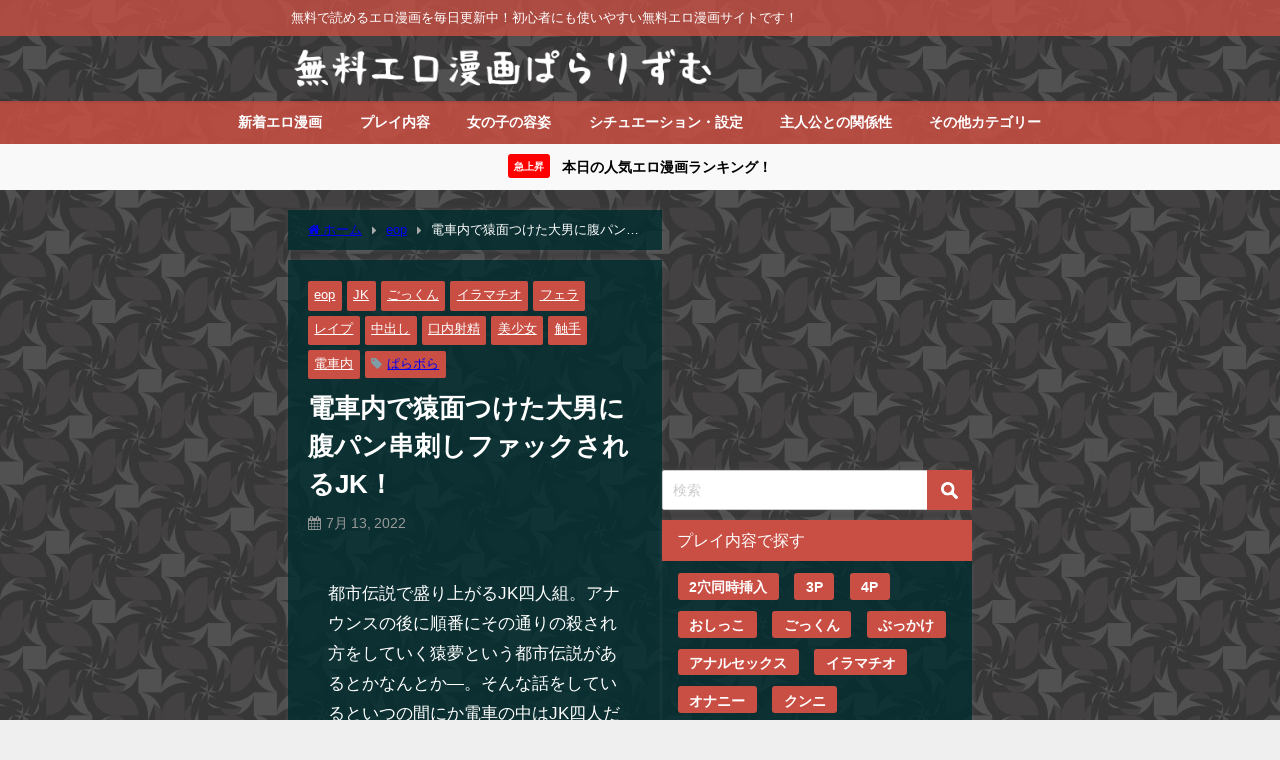

--- FILE ---
content_type: text/html; charset=UTF-8
request_url: https://log-lio.com/626/
body_size: 18183
content:
<!DOCTYPE html><html lang="ja"><head><meta charset="utf-8"><meta http-equiv="X-UA-Compatible" content="IE=edge"><meta name="viewport" content="width=device-width, initial-scale=1" /><title>電車内で猿面つけた大男に腹パン串刺しファックされるJK！ | 無料エロ漫画ぱらりずむ</title><meta name="description" content="都市伝説で盛り上がるJK四人組。アナウンスの後に順番にその通りの殺され方をしていく猿夢という都市伝説があるとかなんとか―。そんな話をしているといつの間にか電車の中はJK四人だけになっていた。そして、次"><meta name="thumbnail" content="https://log-lio.com/wp-content/uploads/2021/06/as.webp" /><meta property="og:locale" content="ja_JP" /><meta property="og:title" content="電車内で猿面つけた大男に腹パン串刺しファックされるJK！" /><meta property="og:description" content="都市伝説で盛り上がるJK四人組。アナウンスの後に順番にその通りの殺され方をしていく猿夢という都市伝説があるとかなんとか―。そんな話をしているといつの間にか電車の中はJK四人だけになっていた。そして、次" /><meta property="og:type" content="article" /><meta property="og:url" content="https://log-lio.com/626/" /><meta property="og:image" content="https://log-lio.com/wp-content/uploads/2021/06/as.webp" /><meta property="og:site_name" content="無料エロ漫画ぱらりずむ" /><meta name="twitter:card" content="summary_large_image" /><meta name="twitter:title" content="電車内で猿面つけた大男に腹パン串刺しファックされるJK！" /><meta name="twitter:url" content="https://log-lio.com/626/" /><meta name="twitter:description" content="都市伝説で盛り上がるJK四人組。アナウンスの後に順番にその通りの殺され方をしていく猿夢という都市伝説があるとかなんとか―。そんな話をしているといつの間にか電車の中はJK四人だけになっていた。そして、次" /><meta name="twitter:image" content="https://log-lio.com/wp-content/uploads/2021/06/as.webp" /><link rel="canonical" href="https://log-lio.com/626/"><link rel="shortcut icon" href="https://log-lio.com/wp-content/uploads/2022/04/32icon.png">
<!--[if IE]><link rel="shortcut icon" href="https://log-lio.com/wp-content/uploads/2022/04/16icon.jpg">
<![endif]--><link rel="apple-touch-icon" href="https://log-lio.com/wp-content/uploads/2022/04/144icon.jpg" /><meta name='robots' content='max-image-preview' /><link rel='dns-prefetch' href='//cdnjs.cloudflare.com' /><link rel='dns-prefetch' href='//www.googletagmanager.com' /><link rel='dns-prefetch' href='//www.google-analytics.com' /><link rel='dns-prefetch' href='//ajax.googleapis.com' /><link rel='dns-prefetch' href='//pagead2.googlesyndication.com' /><link rel='dns-prefetch' href='//googleads.g.doubleclick.net' /><link rel='dns-prefetch' href='//tpc.googlesyndication.com' /><link rel='dns-prefetch' href='//ad.doubleclick.net' /><link rel='dns-prefetch' href='//www.gstatic.com' /><link rel='dns-prefetch' href='//cse.google.com' /><link rel='dns-prefetch' href='//fonts.gstatic.com' /><link rel='dns-prefetch' href='//fonts.googleapis.com' /><link rel='dns-prefetch' href='//cms.quantserve.com' /><link rel='dns-prefetch' href='//secure.gravatar.com' /><link rel='dns-prefetch' href='//cdn.syndication.twimg.com' /><link rel='dns-prefetch' href='//cdn.jsdelivr.net' /><link rel='dns-prefetch' href='//images-fe.ssl-images-amazon.com' /><link rel='dns-prefetch' href='//completion.amazon.com' /><link rel='dns-prefetch' href='//m.media-amazon.com' /><link rel='dns-prefetch' href='//i.moshimo.com' /><link rel='dns-prefetch' href='//aml.valuecommerce.com' /><link rel='dns-prefetch' href='//dalc.valuecommerce.com' /><link rel='dns-prefetch' href='//dalb.valuecommerce.com' /><link rel="alternate" type="application/rss+xml" title="無料エロ漫画ぱらりずむ &raquo; フィード" href="https://log-lio.com/feed/" /><link rel="alternate" type="application/rss+xml" title="無料エロ漫画ぱらりずむ &raquo; コメントフィード" href="https://log-lio.com/comments/feed/" /><link rel="alternate" type="application/rss+xml" title="無料エロ漫画ぱらりずむ &raquo; 電車内で猿面つけた大男に腹パン串刺しファックされるJK！ のコメントのフィード" href="https://log-lio.com/626/feed/" /><link rel="alternate" title="oEmbed (JSON)" type="application/json+oembed" href="https://log-lio.com/wp-json/oembed/1.0/embed?url=https%3A%2F%2Flog-lio.com%2F626%2F" /><link rel="alternate" title="oEmbed (XML)" type="text/xml+oembed" href="https://log-lio.com/wp-json/oembed/1.0/embed?url=https%3A%2F%2Flog-lio.com%2F626%2F&#038;format=xml" /><style id='wp-img-auto-sizes-contain-inline-css' type='text/css'>img:is([sizes=auto i],[sizes^="auto," i]){contain-intrinsic-size:3000px 1500px}
/*# sourceURL=wp-img-auto-sizes-contain-inline-css */</style><link rel='stylesheet'  href='https://log-lio.com/wp-content/plugins/litespeed-cache/assets/css/litespeed-dummy.css?ver=6.9&#038;theme=6.1.21'  media='all'><link data-optimized="1" rel='stylesheet'  href='https://log-lio.com/wp-content/litespeed/css/387850dbb7163bcb70a58567132cc4cb.css?ver=4981b'  media='all'><style id='global-styles-inline-css' type='text/css'>:root{--wp--preset--aspect-ratio--square: 1;--wp--preset--aspect-ratio--4-3: 4/3;--wp--preset--aspect-ratio--3-4: 3/4;--wp--preset--aspect-ratio--3-2: 3/2;--wp--preset--aspect-ratio--2-3: 2/3;--wp--preset--aspect-ratio--16-9: 16/9;--wp--preset--aspect-ratio--9-16: 9/16;--wp--preset--color--black: #000000;--wp--preset--color--cyan-bluish-gray: #abb8c3;--wp--preset--color--white: #ffffff;--wp--preset--color--pale-pink: #f78da7;--wp--preset--color--vivid-red: #cf2e2e;--wp--preset--color--luminous-vivid-orange: #ff6900;--wp--preset--color--luminous-vivid-amber: #fcb900;--wp--preset--color--light-green-cyan: #7bdcb5;--wp--preset--color--vivid-green-cyan: #00d084;--wp--preset--color--pale-cyan-blue: #8ed1fc;--wp--preset--color--vivid-cyan-blue: #0693e3;--wp--preset--color--vivid-purple: #9b51e0;--wp--preset--color--light-blue: #70b8f1;--wp--preset--color--light-red: #ff8178;--wp--preset--color--light-green: #2ac113;--wp--preset--color--light-yellow: #ffe822;--wp--preset--color--light-orange: #ffa30d;--wp--preset--color--blue: #00f;--wp--preset--color--red: #f00;--wp--preset--color--purple: #674970;--wp--preset--color--gray: #ccc;--wp--preset--gradient--vivid-cyan-blue-to-vivid-purple: linear-gradient(135deg,rgb(6,147,227) 0%,rgb(155,81,224) 100%);--wp--preset--gradient--light-green-cyan-to-vivid-green-cyan: linear-gradient(135deg,rgb(122,220,180) 0%,rgb(0,208,130) 100%);--wp--preset--gradient--luminous-vivid-amber-to-luminous-vivid-orange: linear-gradient(135deg,rgb(252,185,0) 0%,rgb(255,105,0) 100%);--wp--preset--gradient--luminous-vivid-orange-to-vivid-red: linear-gradient(135deg,rgb(255,105,0) 0%,rgb(207,46,46) 100%);--wp--preset--gradient--very-light-gray-to-cyan-bluish-gray: linear-gradient(135deg,rgb(238,238,238) 0%,rgb(169,184,195) 100%);--wp--preset--gradient--cool-to-warm-spectrum: linear-gradient(135deg,rgb(74,234,220) 0%,rgb(151,120,209) 20%,rgb(207,42,186) 40%,rgb(238,44,130) 60%,rgb(251,105,98) 80%,rgb(254,248,76) 100%);--wp--preset--gradient--blush-light-purple: linear-gradient(135deg,rgb(255,206,236) 0%,rgb(152,150,240) 100%);--wp--preset--gradient--blush-bordeaux: linear-gradient(135deg,rgb(254,205,165) 0%,rgb(254,45,45) 50%,rgb(107,0,62) 100%);--wp--preset--gradient--luminous-dusk: linear-gradient(135deg,rgb(255,203,112) 0%,rgb(199,81,192) 50%,rgb(65,88,208) 100%);--wp--preset--gradient--pale-ocean: linear-gradient(135deg,rgb(255,245,203) 0%,rgb(182,227,212) 50%,rgb(51,167,181) 100%);--wp--preset--gradient--electric-grass: linear-gradient(135deg,rgb(202,248,128) 0%,rgb(113,206,126) 100%);--wp--preset--gradient--midnight: linear-gradient(135deg,rgb(2,3,129) 0%,rgb(40,116,252) 100%);--wp--preset--font-size--small: .8em;--wp--preset--font-size--medium: 1em;--wp--preset--font-size--large: 1.2em;--wp--preset--font-size--x-large: 42px;--wp--preset--font-size--xlarge: 1.5em;--wp--preset--font-size--xxlarge: 2em;--wp--preset--spacing--20: 0.44rem;--wp--preset--spacing--30: 0.67rem;--wp--preset--spacing--40: 1rem;--wp--preset--spacing--50: 1.5rem;--wp--preset--spacing--60: 2.25rem;--wp--preset--spacing--70: 3.38rem;--wp--preset--spacing--80: 5.06rem;--wp--preset--shadow--natural: 6px 6px 9px rgba(0, 0, 0, 0.2);--wp--preset--shadow--deep: 12px 12px 50px rgba(0, 0, 0, 0.4);--wp--preset--shadow--sharp: 6px 6px 0px rgba(0, 0, 0, 0.2);--wp--preset--shadow--outlined: 6px 6px 0px -3px rgb(255, 255, 255), 6px 6px rgb(0, 0, 0);--wp--preset--shadow--crisp: 6px 6px 0px rgb(0, 0, 0);--wp--custom--spacing--small: max(1.25rem, 5vw);--wp--custom--spacing--medium: clamp(2rem, 8vw, calc(4 * var(--wp--style--block-gap)));--wp--custom--spacing--large: clamp(4rem, 10vw, 8rem);--wp--custom--spacing--outer: var(--wp--custom--spacing--small, 1.25rem);--wp--custom--typography--font-size--huge: clamp(2.25rem, 4vw, 2.75rem);--wp--custom--typography--font-size--gigantic: clamp(2.75rem, 6vw, 3.25rem);--wp--custom--typography--font-size--colossal: clamp(3.25rem, 8vw, 6.25rem);--wp--custom--typography--line-height--tiny: 1.15;--wp--custom--typography--line-height--small: 1.2;--wp--custom--typography--line-height--medium: 1.4;--wp--custom--typography--line-height--normal: 1.6;}:root { --wp--style--global--content-size: 769px;--wp--style--global--wide-size: 1240px; }:where(body) { margin: 0; }.wp-site-blocks > .alignleft { float: left; margin-right: 2em; }.wp-site-blocks > .alignright { float: right; margin-left: 2em; }.wp-site-blocks > .aligncenter { justify-content: center; margin-left: auto; margin-right: auto; }:where(.wp-site-blocks) > * { margin-block-start: 1.5em; margin-block-end: 0; }:where(.wp-site-blocks) > :first-child { margin-block-start: 0; }:where(.wp-site-blocks) > :last-child { margin-block-end: 0; }:root { --wp--style--block-gap: 1.5em; }:root :where(.is-layout-flow) > :first-child{margin-block-start: 0;}:root :where(.is-layout-flow) > :last-child{margin-block-end: 0;}:root :where(.is-layout-flow) > *{margin-block-start: 1.5em;margin-block-end: 0;}:root :where(.is-layout-constrained) > :first-child{margin-block-start: 0;}:root :where(.is-layout-constrained) > :last-child{margin-block-end: 0;}:root :where(.is-layout-constrained) > *{margin-block-start: 1.5em;margin-block-end: 0;}:root :where(.is-layout-flex){gap: 1.5em;}:root :where(.is-layout-grid){gap: 1.5em;}.is-layout-flow > .alignleft{float: left;margin-inline-start: 0;margin-inline-end: 2em;}.is-layout-flow > .alignright{float: right;margin-inline-start: 2em;margin-inline-end: 0;}.is-layout-flow > .aligncenter{margin-left: auto !important;margin-right: auto !important;}.is-layout-constrained > .alignleft{float: left;margin-inline-start: 0;margin-inline-end: 2em;}.is-layout-constrained > .alignright{float: right;margin-inline-start: 2em;margin-inline-end: 0;}.is-layout-constrained > .aligncenter{margin-left: auto !important;margin-right: auto !important;}.is-layout-constrained > :where(:not(.alignleft):not(.alignright):not(.alignfull)){max-width: var(--wp--style--global--content-size);margin-left: auto !important;margin-right: auto !important;}.is-layout-constrained > .alignwide{max-width: var(--wp--style--global--wide-size);}body .is-layout-flex{display: flex;}.is-layout-flex{flex-wrap: wrap;align-items: center;}.is-layout-flex > :is(*, div){margin: 0;}body .is-layout-grid{display: grid;}.is-layout-grid > :is(*, div){margin: 0;}body{padding-top: 0px;padding-right: 0px;padding-bottom: 0px;padding-left: 0px;}:root :where(.wp-element-button, .wp-block-button__link){background-color: #32373c;border-width: 0;color: #fff;font-family: inherit;font-size: inherit;font-style: inherit;font-weight: inherit;letter-spacing: inherit;line-height: inherit;padding-top: calc(0.667em + 2px);padding-right: calc(1.333em + 2px);padding-bottom: calc(0.667em + 2px);padding-left: calc(1.333em + 2px);text-decoration: none;text-transform: inherit;}.has-black-color{color: var(--wp--preset--color--black) !important;}.has-cyan-bluish-gray-color{color: var(--wp--preset--color--cyan-bluish-gray) !important;}.has-white-color{color: var(--wp--preset--color--white) !important;}.has-pale-pink-color{color: var(--wp--preset--color--pale-pink) !important;}.has-vivid-red-color{color: var(--wp--preset--color--vivid-red) !important;}.has-luminous-vivid-orange-color{color: var(--wp--preset--color--luminous-vivid-orange) !important;}.has-luminous-vivid-amber-color{color: var(--wp--preset--color--luminous-vivid-amber) !important;}.has-light-green-cyan-color{color: var(--wp--preset--color--light-green-cyan) !important;}.has-vivid-green-cyan-color{color: var(--wp--preset--color--vivid-green-cyan) !important;}.has-pale-cyan-blue-color{color: var(--wp--preset--color--pale-cyan-blue) !important;}.has-vivid-cyan-blue-color{color: var(--wp--preset--color--vivid-cyan-blue) !important;}.has-vivid-purple-color{color: var(--wp--preset--color--vivid-purple) !important;}.has-light-blue-color{color: var(--wp--preset--color--light-blue) !important;}.has-light-red-color{color: var(--wp--preset--color--light-red) !important;}.has-light-green-color{color: var(--wp--preset--color--light-green) !important;}.has-light-yellow-color{color: var(--wp--preset--color--light-yellow) !important;}.has-light-orange-color{color: var(--wp--preset--color--light-orange) !important;}.has-blue-color{color: var(--wp--preset--color--blue) !important;}.has-red-color{color: var(--wp--preset--color--red) !important;}.has-purple-color{color: var(--wp--preset--color--purple) !important;}.has-gray-color{color: var(--wp--preset--color--gray) !important;}.has-black-background-color{background-color: var(--wp--preset--color--black) !important;}.has-cyan-bluish-gray-background-color{background-color: var(--wp--preset--color--cyan-bluish-gray) !important;}.has-white-background-color{background-color: var(--wp--preset--color--white) !important;}.has-pale-pink-background-color{background-color: var(--wp--preset--color--pale-pink) !important;}.has-vivid-red-background-color{background-color: var(--wp--preset--color--vivid-red) !important;}.has-luminous-vivid-orange-background-color{background-color: var(--wp--preset--color--luminous-vivid-orange) !important;}.has-luminous-vivid-amber-background-color{background-color: var(--wp--preset--color--luminous-vivid-amber) !important;}.has-light-green-cyan-background-color{background-color: var(--wp--preset--color--light-green-cyan) !important;}.has-vivid-green-cyan-background-color{background-color: var(--wp--preset--color--vivid-green-cyan) !important;}.has-pale-cyan-blue-background-color{background-color: var(--wp--preset--color--pale-cyan-blue) !important;}.has-vivid-cyan-blue-background-color{background-color: var(--wp--preset--color--vivid-cyan-blue) !important;}.has-vivid-purple-background-color{background-color: var(--wp--preset--color--vivid-purple) !important;}.has-light-blue-background-color{background-color: var(--wp--preset--color--light-blue) !important;}.has-light-red-background-color{background-color: var(--wp--preset--color--light-red) !important;}.has-light-green-background-color{background-color: var(--wp--preset--color--light-green) !important;}.has-light-yellow-background-color{background-color: var(--wp--preset--color--light-yellow) !important;}.has-light-orange-background-color{background-color: var(--wp--preset--color--light-orange) !important;}.has-blue-background-color{background-color: var(--wp--preset--color--blue) !important;}.has-red-background-color{background-color: var(--wp--preset--color--red) !important;}.has-purple-background-color{background-color: var(--wp--preset--color--purple) !important;}.has-gray-background-color{background-color: var(--wp--preset--color--gray) !important;}.has-black-border-color{border-color: var(--wp--preset--color--black) !important;}.has-cyan-bluish-gray-border-color{border-color: var(--wp--preset--color--cyan-bluish-gray) !important;}.has-white-border-color{border-color: var(--wp--preset--color--white) !important;}.has-pale-pink-border-color{border-color: var(--wp--preset--color--pale-pink) !important;}.has-vivid-red-border-color{border-color: var(--wp--preset--color--vivid-red) !important;}.has-luminous-vivid-orange-border-color{border-color: var(--wp--preset--color--luminous-vivid-orange) !important;}.has-luminous-vivid-amber-border-color{border-color: var(--wp--preset--color--luminous-vivid-amber) !important;}.has-light-green-cyan-border-color{border-color: var(--wp--preset--color--light-green-cyan) !important;}.has-vivid-green-cyan-border-color{border-color: var(--wp--preset--color--vivid-green-cyan) !important;}.has-pale-cyan-blue-border-color{border-color: var(--wp--preset--color--pale-cyan-blue) !important;}.has-vivid-cyan-blue-border-color{border-color: var(--wp--preset--color--vivid-cyan-blue) !important;}.has-vivid-purple-border-color{border-color: var(--wp--preset--color--vivid-purple) !important;}.has-light-blue-border-color{border-color: var(--wp--preset--color--light-blue) !important;}.has-light-red-border-color{border-color: var(--wp--preset--color--light-red) !important;}.has-light-green-border-color{border-color: var(--wp--preset--color--light-green) !important;}.has-light-yellow-border-color{border-color: var(--wp--preset--color--light-yellow) !important;}.has-light-orange-border-color{border-color: var(--wp--preset--color--light-orange) !important;}.has-blue-border-color{border-color: var(--wp--preset--color--blue) !important;}.has-red-border-color{border-color: var(--wp--preset--color--red) !important;}.has-purple-border-color{border-color: var(--wp--preset--color--purple) !important;}.has-gray-border-color{border-color: var(--wp--preset--color--gray) !important;}.has-vivid-cyan-blue-to-vivid-purple-gradient-background{background: var(--wp--preset--gradient--vivid-cyan-blue-to-vivid-purple) !important;}.has-light-green-cyan-to-vivid-green-cyan-gradient-background{background: var(--wp--preset--gradient--light-green-cyan-to-vivid-green-cyan) !important;}.has-luminous-vivid-amber-to-luminous-vivid-orange-gradient-background{background: var(--wp--preset--gradient--luminous-vivid-amber-to-luminous-vivid-orange) !important;}.has-luminous-vivid-orange-to-vivid-red-gradient-background{background: var(--wp--preset--gradient--luminous-vivid-orange-to-vivid-red) !important;}.has-very-light-gray-to-cyan-bluish-gray-gradient-background{background: var(--wp--preset--gradient--very-light-gray-to-cyan-bluish-gray) !important;}.has-cool-to-warm-spectrum-gradient-background{background: var(--wp--preset--gradient--cool-to-warm-spectrum) !important;}.has-blush-light-purple-gradient-background{background: var(--wp--preset--gradient--blush-light-purple) !important;}.has-blush-bordeaux-gradient-background{background: var(--wp--preset--gradient--blush-bordeaux) !important;}.has-luminous-dusk-gradient-background{background: var(--wp--preset--gradient--luminous-dusk) !important;}.has-pale-ocean-gradient-background{background: var(--wp--preset--gradient--pale-ocean) !important;}.has-electric-grass-gradient-background{background: var(--wp--preset--gradient--electric-grass) !important;}.has-midnight-gradient-background{background: var(--wp--preset--gradient--midnight) !important;}.has-small-font-size{font-size: var(--wp--preset--font-size--small) !important;}.has-medium-font-size{font-size: var(--wp--preset--font-size--medium) !important;}.has-large-font-size{font-size: var(--wp--preset--font-size--large) !important;}.has-x-large-font-size{font-size: var(--wp--preset--font-size--x-large) !important;}.has-xlarge-font-size{font-size: var(--wp--preset--font-size--xlarge) !important;}.has-xxlarge-font-size{font-size: var(--wp--preset--font-size--xxlarge) !important;}
/*# sourceURL=global-styles-inline-css */</style><link data-optimized="1" rel='stylesheet'  href='https://log-lio.com/wp-content/litespeed/css/af06ff1b93337765cec084abcf5081e1.css?ver=3c4e9'  media='all'><link data-optimized="1" rel='stylesheet'  href='https://log-lio.com/wp-content/litespeed/css/bb0d156c3510f6e7ddf4ed687515bc68.css?ver=25df2'  media='all'> <script type="text/javascript"src="https://log-lio.com/wp-includes/js/jquery/jquery.min.js?ver=3.7.1&amp;theme=6.1.21" id="jquery-core-js"></script> <script type="text/javascript"src="https://log-lio.com/wp-includes/js/jquery/jquery-migrate.min.js?ver=3.4.1&amp;theme=6.1.21" id="jquery-migrate-js"></script> <link rel="https://api.w.org/" href="https://log-lio.com/wp-json/" /><link rel="alternate" title="JSON" type="application/json" href="https://log-lio.com/wp-json/wp/v2/posts/18910" /><link rel="EditURI" type="application/rsd+xml" title="RSD" href="https://log-lio.com/xmlrpc.php?rsd" /><meta name="generator" content="WordPress 6.9" /><link rel='shortlink' href='https://log-lio.com/?p=18910' />
 <script async src="https://www.googletagmanager.com/gtag/js?id=G-HEKWQXTG6Y"></script> <script>window.dataLayer = window.dataLayer || [];
        function gtag(){dataLayer.push(arguments);}
        gtag('js', new Date());

        gtag('config', "G-HEKWQXTG6Y");</script> <script type="application/ld+json" class="json-ld">[
    {
        "@context": "https://schema.org",
        "@type": "BlogPosting",
        "mainEntityOfPage": {
            "@type": "WebPage",
            "@id": "https://log-lio.com/626/"
        },
        "headline": "電車内で猿面つけた大男に腹パン串刺しファックされるJK！",
        "image": [],
        "description": "都市伝説で盛り上がるJK四人組。アナウンスの後に順番にその通りの殺され方をしていく猿夢という都市伝説があるとかなんとか―。そんな話をしているといつの間にか電車の中はJK四人だけになっていた。そして、次",
        "datePublished": "2022-07-13T20:40:57+09:00",
        "dateModified": "2023-07-17T05:38:02+09:00",
        "articleSection": [
            "eop",
            "JK",
            "ごっくん",
            "イラマチオ",
            "フェラ",
            "レイプ",
            "中出し",
            "口内射精",
            "美少女",
            "触手",
            "電車内"
        ],
        "author": {
            "@type": "Person",
            "name": "tagino",
            "url": "https://log-lio.com/author/tagino/"
        },
        "publisher": {
            "@context": "http://schema.org",
            "@type": "Organization",
            "name": "無料エロ漫画ぱらりずむ",
            "description": "無料で読めるエロ漫画を毎日更新中！初心者にも使いやすい無料エロ漫画サイトです！",
            "logo": {
                "@type": "ImageObject",
                "url": "https://log-lio.com/wp-content/uploads/2022/04/logoparalism.png"
            }
        }
    }
]</script> <style>body{background-image:url('https://log-lio.com/wp-content/uploads/2021/06/haikei.jpg');}</style><style>#onlynav ul ul,#nav_fixed #nav ul ul,.header-logo #nav ul ul {visibility:hidden;opacity:0;transition:.2s ease-in-out;transform:translateY(10px);}#onlynav ul ul ul,#nav_fixed #nav ul ul ul,.header-logo #nav ul ul ul {transform:translateX(-20px) translateY(0);}#onlynav ul li:hover > ul,#nav_fixed #nav ul li:hover > ul,.header-logo #nav ul li:hover > ul{visibility:visible;opacity:1;transform:translateY(0);}#onlynav ul ul li:hover > ul,#nav_fixed #nav ul ul li:hover > ul,.header-logo #nav ul ul li:hover > ul{transform:translateX(0) translateY(0);}</style><style>.catpage_content_wrap .catpage_inner_content{
	        	width: 100%;
	        	float: none;
	        }</style><style>body{background-color:#efefef;color:#ffffff;}:where(a){color:#ffffff;}:where(a):hover{color:#6495ed}:where(.content){color:#ffffff;}:where(.content) a{color:#0090ff;}:where(.content) a:hover{color:#eeee22;}.header-wrap,#header ul.sub-menu, #header ul.children,#scrollnav,.description_sp{background:rgba(201,79,68,0);color:#333333}.header-wrap a,#scrollnav a,div.logo_title{color:#ffffff;}.header-wrap a:hover,div.logo_title:hover{color:#6495ED}.drawer-nav-btn span{background-color:#ffffff;}.drawer-nav-btn:before,.drawer-nav-btn:after {border-color:#ffffff;}#scrollnav ul li a{background:#c94f44;color:#ffffff}.header_small_menu{background:rgba(201,79,68,0.8);color:#fff}.header_small_menu a{color:#fff}.header_small_menu a:hover{color:#6495ED}#nav_fixed.fixed, #nav_fixed #nav ul ul{background:rgba(201,79,68,0.8);color:#ffffff}#nav_fixed.fixed a,#nav_fixed .logo_title{color:#ffffff}#nav_fixed.fixed a:hover{color:#6495ED}#nav_fixed .drawer-nav-btn:before,#nav_fixed .drawer-nav-btn:after{border-color:#ffffff;}#nav_fixed .drawer-nav-btn span{background-color:#ffffff;}#onlynav{background:rgba(201,79,68,0.85);color:#ffffff}#onlynav ul li a{color:#ffffff}#onlynav ul ul.sub-menu{background:rgba(201,79,68,0.85)}#onlynav div > ul > li > a:before{border-color:#ffffff}#onlynav ul > li:hover > a:hover,#onlynav ul>li:hover>a,#onlynav ul>li:hover li:hover>a,#onlynav ul li:hover ul li ul li:hover > a{background:#5d8ac1;color:#fff}#onlynav ul li ul li ul:before{border-left-color:#fff}#onlynav ul li:last-child ul li ul:before{border-right-color:#fff}#bigfooter{background:rgba(201,79,68,0.7);color:#ffffff}#bigfooter a{color:#333355}#bigfooter a:hover{color:#6495ED}#footer{background:#c94f44;color:#ffffff}#footer a{color:#ffffff}#footer a:hover{color:#6495ed}#sidebar .widget{background:rgba(0,44,47,0.8);color:#ffffff;}#sidebar .widget a{color:#ffffff;}#sidebar .widget a:hover{color:#6495ed;}.post-box-contents,#main-wrap #pickup_posts_container img,.hentry, #single-main .post-sub,.navigation,.single_thumbnail,.in_loop,#breadcrumb,.pickup-cat-list,.maintop-widget, .mainbottom-widget,#share_plz,.sticky-post-box,.catpage_content_wrap,.cat-post-main{background:rgba(0,44,47,0.8);}.post-box{border-color:#eee;}.drawer_content_title,.searchbox_content_title{background:#c94f44;color:#ffffff;}.drawer-nav,#header_search{background:#fff}.drawer-nav,.drawer-nav a,#header_search,#header_search a{color:#000}#footer_sticky_menu{background:rgba(201,79,68,0.7)}.footermenu_col{background:rgba(201,79,68,0.7);color:#ffffff;}a.page-numbers{background:#444444;color:#fff;}.pagination .current{background:#c94f44;color:#fff;}</style><style>@media screen and (min-width:1201px){#main-wrap,.header-wrap .header-logo,.header_small_content,.bigfooter_wrap,.footer_content,.container_top_widget,.container_bottom_widget{width:55%;}}@media screen and (max-width:1200px){ #main-wrap,.header-wrap .header-logo, .header_small_content, .bigfooter_wrap,.footer_content, .container_top_widget, .container_bottom_widget{width:96%;}}@media screen and (max-width:768px){#main-wrap,.header-wrap .header-logo,.header_small_content,.bigfooter_wrap,.footer_content,.container_top_widget,.container_bottom_widget{width:100%;}}@media screen and (min-width:960px){#sidebar {width:310px;}}#pickup_posts_container li > a,.post-box-thumbnail__wrap::before{padding-top:56.25%;}</style><style>@media screen and (min-width:1201px){#main-wrap{width:55%;}}@media screen and (max-width:1200px){ #main-wrap{width:96%;}}</style><style type="text/css" id="diver-custom-heading-css">.content h2:where(:not([class])),:where(.is-editor-blocks) :where(.content) h2:not(.sc_heading){color:#fff;background-color:#c94f44;}.content h3:where(:not([class])),:where(.is-editor-blocks) :where(.content) h3:not(.sc_heading){color:#000;background-color:#000;border-bottom:2px solid #000;background:transparent;padding-left:0px;padding-right:0px;}.content h4:where(:not([class])),:where(.is-editor-blocks) :where(.content) h4:not(.sc_heading){color:#000;background-color:#000;background:transparent;display:flex;align-items:center;padding:0px;}.content h4:where(:not([class])):before,:where(.is-editor-blocks) :where(.content) h4:not(.sc_heading):before{content:"";width:.6em;height:.6em;margin-right:.6em;background-color:#000;transform:rotate(45deg);}.content h5:where(:not([class])),:where(.is-editor-blocks) :where(.content) h5:not(.sc_heading){color:#000;}</style><link rel="icon" href="https://log-lio.com/wp-content/uploads/2022/06/icon3-150x150.jpg" sizes="32x32" /><link rel="icon" href="https://log-lio.com/wp-content/uploads/2022/06/icon3-300x300.jpg" sizes="192x192" /><link rel="apple-touch-icon" href="https://log-lio.com/wp-content/uploads/2022/06/icon3-300x300.jpg" /><meta name="msapplication-TileImage" content="https://log-lio.com/wp-content/uploads/2022/06/icon3-300x300.jpg" /><style type="text/css" id="wp-custom-css">/** 関連記事の日付削除 **/
.post_list_wrap .date {
  display: none;
}
/** おすすめ記事のディスクリプション削除 **/
.recommend-desc{
  display:none;
}
/** スクロールナビの透過無効 **/
#scrollnav ul li a {
    opacity: 1;
}
/** サーチアイコンの色変更と角丸を四角へ **/
input[type="submit"].searchsubmit {
    background-color: #c94f44;
	border-radius: 0px;
}
/** 関連キーワードなどのタイトルの見た目 **/
.single_title {
    background: #c94f44;
    color: #fff;
    padding: 10px 15px;
	border-bottom:none;
}
.single_title a{
    color: #21f2e7;
}
.single_title a:hover{
    color: #6495ED;
    }
/** 固定ページのH1タイトルのデザイン調整 **/
 #page-main .page_title {
  background: #c94f44;
  color: #fff;
  font-weight: bold;
  font-size: 24px;
	border-bottom:none;
}
h1.page_title {   
  font-size: 1.3em !important;
  padding: 10px 20px;
}
/** ランキングの記事タイトルの表示文字制限解除 **/
.sc_article.grid .sc_article_title, .sc_article.list .sc_article_title {
  max-height: none;
  -webkit-line-clamp: inherit;
}
/** おすすめ記事の記事タイトルの表示文字制限解除 **/
.recommend-title {
  -webkit-box-orient: vertical;
  -webkit-line-clamp: 5;
  max-height: calc(5em + 16px);
}
/** おすすめ記事のカテゴリー削除 **/
.recommend-cat{
    display: none !important;
}
/** SPとPCトップ広告の余白を狭める調整 **/
.container_top_widget {
margin-top: 0px;
}
/** SPのトップ広告の余白を狭める調整 **/
@media screen and (max-width:768px){
.widget {
/*padding: 0px;*/
}
}
/** 上のCSSはウィジェット全体に適用されるためサイドバーのみ余白を取る調整 **/
@media screen and (max-width:768px){
#sidebar .widget {
padding: 10px;
}
}
/** ページネーション下の広告ウィジェットの余白を狭める調整 **/
@media screen and (max-width:768px){
#sidebar .diver_ad * {
margin-top: -5px;
}
}
/** 広告の横幅調整横スクロール可能に **/
.diver_ad * {
  min-width: initial !important;
  min-height: initial !important;
}
/** 関連記事とおすすめ記事を4列表示 **/
@media screen and (min-width:769px){
.newpost_list,.recommend-post {
grid-template-columns:repeat(4,1fr)
}
}
.post_list_wrap a,.recommend-post a {flex-direction: column;}
.post_list_wrap figure,.recommend-post .single-recommend .recommend-thumb{width:100%}
/** おすすめ記事の余白を関連記事と同様に **/
.single-recommend a {
  padding: 0px;
}
/** 記事タイトルの余白を狭める調整 **/
.recommend-title {
margin-top: -8px !important;
}
.title {
margin-top: -4px !important;
}
/** サムネイル縦横比 **/
.post-box-thumbnail__wrap:before {
    padding-top: 143% !important;
}
/** カテゴリー削除 **/
.post-cat,
.post-tag,
.recommend-cat{
    display: none !important;
}
/** 画像横幅調整 **/
img{
 width:100%;
 height:auto;
}
/** フッター調整 **/
.article_footer{
	 margin-top:-0px;	
}
/** タグのデザイン調整 **/
.tag{
	background-color: #c94f44 !important;
}
/** バッジのデザイン調整 **/
.badge{
	margin-bottom: 8px;
	font-size: 1.0em;
 transition: background-color .6s;
}
.badge:hover {
  background-color: #1e73be !important;
  color: #FFFFFF !important;
}
/** adarrowオーバーレイ調整 **/
@media screen and (min-width:767px) {
.adarrow {
display: none !important;
}</style> <script src="https://www.youtube.com/iframe_api"></script> <link rel='stylesheet'  href='https://maxcdn.bootstrapcdn.com/font-awesome/4.7.0/css/font-awesome.min.css'  media='all'><link rel='stylesheet'  href='https://cdnjs.cloudflare.com/ajax/libs/lity/2.3.1/lity.min.css'  media='all'></head><body itemscope="itemscope" itemtype="http://schema.org/WebPage" class="wp-singular post-template-default single single-post postid-18910 single-format-standard wp-embed-responsive wp-theme-diver wp-child-theme-diver_child  l-sidebar-right"><div id="container"><div id="header" class="clearfix"><header class="header-wrap" role="banner" itemscope="itemscope" itemtype="http://schema.org/WPHeader"><div class="header_small_menu clearfix"><div class="header_small_content"><div id="description">無料で読めるエロ漫画を毎日更新中！初心者にも使いやすい無料エロ漫画サイトです！</div><nav class="header_small_menu_right" role="navigation" itemscope="itemscope" itemtype="http://scheme.org/SiteNavigationElement"></nav></div></div><div class="header-logo clearfix"><div class="drawer-nav-btn-wrap"><span class="drawer-nav-btn"><span></span></span></div><div class="header_search"><a href="#header_search" class="header_search_btn" data-lity><div class="header_search_inner"><i class="fa fa-search" aria-hidden="true"></i><div class="header_search_title">SEARCH</div></div></a></div><div id="logo">
<a href="https://log-lio.com/">
<img src="https://log-lio.com/wp-content/uploads/2022/04/logoparalism.png" alt="無料エロ漫画ぱらりずむ" width="525" height="60">
</a></div></div></header><nav id="scrollnav" role="navigation" itemscope="itemscope" itemtype="http://scheme.org/SiteNavigationElement"><div class="menu-%e3%82%b0%e3%83%ad%e3%83%bc%e3%83%90%e3%83%ab%e3%83%a1%e3%83%8b%e3%83%a5%e3%83%bc-container"><ul id="scroll-menu"><li id="menu-item-79210" class="menu-item menu-item-type-custom menu-item-object-custom menu-item-home menu-item-79210"><a href="https://log-lio.com/">新着エロ漫画</a></li><li id="menu-item-79215" class="menu-item menu-item-type-post_type menu-item-object-page menu-item-79215"><a href="https://log-lio.com/play/">プレイ内容</a></li><li id="menu-item-79214" class="menu-item menu-item-type-post_type menu-item-object-page menu-item-79214"><a href="https://log-lio.com/looks/">女の子の容姿</a></li><li id="menu-item-79213" class="menu-item menu-item-type-post_type menu-item-object-page menu-item-79213"><a href="https://log-lio.com/situation/">シチュエーション・設定</a></li><li id="menu-item-79212" class="menu-item menu-item-type-post_type menu-item-object-page menu-item-79212"><a href="https://log-lio.com/relationships/">主人公との関係性</a></li><li id="menu-item-79211" class="menu-item menu-item-type-post_type menu-item-object-page menu-item-79211"><a href="https://log-lio.com/other/">その他カテゴリー</a></li></ul></div></nav><div id="nav_fixed"><div class="header-logo clearfix"><div class="drawer-nav-btn-wrap"><span class="drawer-nav-btn"><span></span></span></div><div class="header_search"><a href="#header_search" class="header_search_btn" data-lity><div class="header_search_inner"><i class="fa fa-search" aria-hidden="true"></i><div class="header_search_title">SEARCH</div></div></a></div><div class="logo clearfix">
<a href="https://log-lio.com/">
<img src="https://log-lio.com/wp-content/uploads/2022/04/logoparalism.png" alt="無料エロ漫画ぱらりずむ" width="525" height="60">
</a></div><nav id="nav" role="navigation" itemscope="itemscope" itemtype="http://scheme.org/SiteNavigationElement"><div class="menu-%e3%82%b0%e3%83%ad%e3%83%bc%e3%83%90%e3%83%ab%e3%83%a1%e3%83%8b%e3%83%a5%e3%83%bc-container"><ul id="fixnavul" class="menu"><li class="menu-item menu-item-type-custom menu-item-object-custom menu-item-home menu-item-79210"><a href="https://log-lio.com/">新着エロ漫画</a></li><li class="menu-item menu-item-type-post_type menu-item-object-page menu-item-79215"><a href="https://log-lio.com/play/">プレイ内容</a></li><li class="menu-item menu-item-type-post_type menu-item-object-page menu-item-79214"><a href="https://log-lio.com/looks/">女の子の容姿</a></li><li class="menu-item menu-item-type-post_type menu-item-object-page menu-item-79213"><a href="https://log-lio.com/situation/">シチュエーション・設定</a></li><li class="menu-item menu-item-type-post_type menu-item-object-page menu-item-79212"><a href="https://log-lio.com/relationships/">主人公との関係性</a></li><li class="menu-item menu-item-type-post_type menu-item-object-page menu-item-79211"><a href="https://log-lio.com/other/">その他カテゴリー</a></li></ul></div></nav></div></div><nav id="onlynav" class="onlynav" role="navigation" itemscope="itemscope" itemtype="http://scheme.org/SiteNavigationElement"><div class="menu-%e3%82%b0%e3%83%ad%e3%83%bc%e3%83%90%e3%83%ab%e3%83%a1%e3%83%8b%e3%83%a5%e3%83%bc-container"><ul id="onlynavul" class="menu"><li class="menu-item menu-item-type-custom menu-item-object-custom menu-item-home menu-item-79210"><a href="https://log-lio.com/">新着エロ漫画</a></li><li class="menu-item menu-item-type-post_type menu-item-object-page menu-item-79215"><a href="https://log-lio.com/play/">プレイ内容</a></li><li class="menu-item menu-item-type-post_type menu-item-object-page menu-item-79214"><a href="https://log-lio.com/looks/">女の子の容姿</a></li><li class="menu-item menu-item-type-post_type menu-item-object-page menu-item-79213"><a href="https://log-lio.com/situation/">シチュエーション・設定</a></li><li class="menu-item menu-item-type-post_type menu-item-object-page menu-item-79212"><a href="https://log-lio.com/relationships/">主人公との関係性</a></li><li class="menu-item menu-item-type-post_type menu-item-object-page menu-item-79211"><a href="https://log-lio.com/other/">その他カテゴリー</a></li></ul></div></nav></div><div class="d_sp"></div><div class="header_message clearfix" style="background:#f9f9f9;">
<a class="header_message_wrap" href="https://log-lio.com/rannkinngu/" ><div class="header_message_text" style="color: #000">
<span class="header_message_badge" style="background: #f00;color:#fff;">急上昇</span>
本日の人気エロ漫画ランキング！</div>
</a></div><div class="container_top_widget"><div class="container_top_widget_content clearfix"></div></div><div id="main-wrap"><div class="l-main-container"><main id="single-main"  style="margin-right:-330px;padding-right:330px;" role="main"><div id="breadcrumb"><ul itemscope itemtype="http://schema.org/BreadcrumbList"><li itemprop="itemListElement" itemscope itemtype="http://schema.org/ListItem"><a href="https://log-lio.com/" itemprop="item"><span itemprop="name"><i class="fa fa-home" aria-hidden="true"></i> ホーム</span></a><meta itemprop="position" content="1" /></li><li itemprop="itemListElement" itemscope itemtype="http://schema.org/ListItem"><a href="https://log-lio.com/category/eop/" itemprop="item"><span itemprop="name">eop</span></a><meta itemprop="position" content="2" /></li><li itemprop="itemListElement" itemscope itemtype="http://schema.org/ListItem"><span itemprop="name">電車内で猿面つけた大男に腹パン串刺しファックされるJK！</span><meta itemprop="position" content="3" /></li></ul></div><div id="content_area" class="fadeIn animated"><article id="post-18910" class="post-18910 post type-post status-publish format-standard hentry category-eop category-joshikousei category-gokkunn category-iramachio category-fera category-reipu category-nakadashi category-kounaisyasei category-bisyoujo category-syokusyu category-dennsyanai tag-parabora"><header><div class="post-meta clearfix"><div class="cat-tag"><div class="single-post-category" style="background:#c94f44"><a href="https://log-lio.com/category/eop/" rel="category tag">eop</a></div><div class="single-post-category" style="background:#c94f44"><a href="https://log-lio.com/category/joshikousei/" rel="category tag">JK</a></div><div class="single-post-category" style="background:#c94f44"><a href="https://log-lio.com/category/gokkunn/" rel="category tag">ごっくん</a></div><div class="single-post-category" style="background:#c94f44"><a href="https://log-lio.com/category/iramachio/" rel="category tag">イラマチオ</a></div><div class="single-post-category" style="background:#c94f44"><a href="https://log-lio.com/category/fera/" rel="category tag">フェラ</a></div><div class="single-post-category" style="background:#c94f44"><a href="https://log-lio.com/category/reipu/" rel="category tag">レイプ</a></div><div class="single-post-category" style="background:#c94f44"><a href="https://log-lio.com/category/nakadashi/" rel="category tag">中出し</a></div><div class="single-post-category" style="background:#c94f44"><a href="https://log-lio.com/category/kounaisyasei/" rel="category tag">口内射精</a></div><div class="single-post-category" style="background:#c94f44"><a href="https://log-lio.com/category/bisyoujo/" rel="category tag">美少女</a></div><div class="single-post-category" style="background:#c94f44"><a href="https://log-lio.com/category/syokusyu/" rel="category tag">触手</a></div><div class="single-post-category" style="background:#c94f44"><a href="https://log-lio.com/category/dennsyanai/" rel="category tag">電車内</a></div><div class="tag"><a href="https://log-lio.com/tag/parabora/" rel="tag">ぱらボら</a></div></div><h1 class="single-post-title entry-title">電車内で猿面つけた大男に腹パン串刺しファックされるJK！</h1><div class="post-meta-bottom">
<time class="single-post-date published updated" datetime="2022-07-13"><i class="fa fa-calendar" aria-hidden="true"></i>7月 13, 2022</time></div></div></header><section class="single-post-main"><div class="content"><p>都市伝説で盛り上がるJK四人組。アナウンスの後に順番にその通りの殺され方をしていく猿夢という都市伝説があるとかなんとか―。そんな話をしているといつの間にか電車の中はJK四人だけになっていた。そして、次は―串刺しー串刺し―とアナウンスが流れた直後、猿面の男が現れて口とマンコを串刺しされるJK。次のJKは触手に乳首とマンコを犯される―。その次のJKは猿面付けた大男に腹パン中出しファック。最後のJKは―。<br />
<a href="https://log-lio.com/wp-content/uploads/2021/06/as.webp"><img fetchpriority="high" decoding="async" src="https://log-lio.com/wp-content/uploads/2021/06/as.webp" alt="" width="300" height="424" class="aligncenter size-full wp-image-33235" /></a><br />
タイトル：猿夢<br />
作者：ぱらボら</p><div style="margin: 0px; padding: 5px; font-size: 14px; word-break: break-all; text-align: center;"><div class="button frame big orange"><a href="https://al.dmm.co.jp/?lurl=https%3A%2F%2Fbook.dmm.co.jp%2Fdetail%2Fb241bktur01008%2F&amp;af_id=manchome-009&amp;ch=toolbar&amp;ch_id=link" class="midium" target="_blank" rel="noopener">このエロ漫画の詳細はこちら</a></div></div></div><div class="bottom_ad clearfix"><div class="clearfix diver_widget_adarea"><div class="diver_widget_adlabel"></div><div class="diver_ad"><ins class="widget-banner"></ins><script class="widget-banner-script" src="https://widget-view.dmm.co.jp/js/banner_placement.js?affiliate_id=manchome-009&banner_id=539_640_200"></script></div></div><div id="text-25" class="widget widget_text"><div class="textwidget"><p>新着エロ漫画は「<a href="https://log-lio.com/"><span class="fontcolor" style="color:#0090ff;">無料エロ漫画ぱらりずむ</span></a>」のトップページから！</p></div></div></div></section><footer class="article_footer"></footer></article></div><div class="post-sub"><div class="single_title">おすすめのエロ漫画</div><section class="recommend-post"><article role="article" class="single-recommend clearfix hvr-fade-post" style="">
<a class="clearfix" href="https://log-lio.com/2204/" title="私もう我慢したくない！触手で寸止めされ続けて性欲が暴走しちゃった競泳水着女子ｗ" rel="bookmark"><figure class="recommend-thumb post-box-thumbnail__wrap">
<img src="[data-uri]" width="1132" height="1605" alt="私もう我慢したくない！触手で寸止めされ続けて性欲が暴走しちゃった競泳水着女子ｗ" loading="lazy" data-src="https://log-lio.com/wp-content/uploads/2024/08/2204-1.webp" class="lazyload"><div class="recommend-cat" style="background:#c94f44">JK</div></figure><section class="recommend-meta"><div class="recommend-title">
私もう我慢したくない！触手で寸止めされ続けて性欲が暴走しちゃった競泳水着女子ｗ</div><div class="recommend-desc">水泳部の巨乳JK「花園」は男子部員の事をちらちら見て練習に集中できず、それを見かねた先生にお仕置き部屋にぶち込まれてしまう。花園にとってはこ...</div></section>
</a></article><article role="article" class="single-recommend clearfix hvr-fade-post" style="">
<a class="clearfix" href="https://log-lio.com/1293/" title="おまんこを開かれて本当に処女か確認される爆乳陥没乳首女ｗ" rel="bookmark"><figure class="recommend-thumb post-box-thumbnail__wrap">
<img src="[data-uri]" width="1360" height="1920" alt="おまんこを開かれて本当に処女か確認される爆乳陥没乳首女ｗ" loading="lazy" data-src="https://log-lio.com/wp-content/uploads/2023/11/1293-1.webp" class="lazyload"><div class="recommend-cat" style="background:#c94f44">オナニー</div></figure><section class="recommend-meta"><div class="recommend-title">
おまんこを開かれて本当に処女か確認される爆乳陥没乳首女ｗ</div><div class="recommend-desc">様々な場所で女の子の性事情をインタビューするバラエティ番組。ヤらせなしでしかもエビデンス付きで放送する本格番組だ。ビーチでテントを張って一人...</div></section>
</a></article><article role="article" class="single-recommend clearfix hvr-fade-post" style="">
<a class="clearfix" href="https://log-lio.com/2187/" title="彼女の妹にパンチラで欲情させられ結局この日も全力交尾！合格は程遠いｗ" rel="bookmark"><figure class="recommend-thumb post-box-thumbnail__wrap">
<img src="[data-uri]" width="859" height="1200" alt="彼女の妹にパンチラで欲情させられ結局この日も全力交尾！合格は程遠いｗ" loading="lazy" data-src="https://log-lio.com/wp-content/uploads/2024/08/2187-1.webp" class="lazyload"><div class="recommend-cat" style="background:#c94f44">JK</div></figure><section class="recommend-meta"><div class="recommend-title">
彼女の妹にパンチラで欲情させられ結局この日も全力交尾！合格は程遠いｗ</div><div class="recommend-desc">彼女にデートのダメ出しをされる彼氏。正直息苦しい。目の前にいるのは彼女の妹。彼氏は週一でこの彼女の妹と全力セックスをしている。妹は姉の彼氏に...</div></section>
</a></article><article role="article" class="single-recommend clearfix hvr-fade-post" style="">
<a class="clearfix" href="https://log-lio.com/2056/" title="アナルバイブでザー汁噴射！アナル好きなド変態女にケツ穴イキさせられるｗ" rel="bookmark"><figure class="recommend-thumb post-box-thumbnail__wrap">
<img src="[data-uri]" width="1124" height="1591" alt="アナルバイブでザー汁噴射！アナル好きなド変態女にケツ穴イキさせられるｗ" loading="lazy" data-src="https://log-lio.com/wp-content/uploads/2024/07/2056-1.webp" class="lazyload"><div class="recommend-cat" style="background:#c94f44">ぶっかけ</div></figure><section class="recommend-meta"><div class="recommend-title">
アナルバイブでザー汁噴射！アナル好きなド変態女にケツ穴イキさせられるｗ</div><div class="recommend-desc">通勤ラッシュの電車内。電車内の揺れのせいで前にいた女性のケツに手が当たってしまう。和人はその女性に痴漢に間違えられてしまう。女性の名前は沙也...</div></section>
</a></article><article role="article" class="single-recommend clearfix hvr-fade-post" style="">
<a class="clearfix" href="https://log-lio.com/2214/" title="おねがい私を抱いて！欲求不満が爆発して他人棒をおねだりする熟女妻ｗ" rel="bookmark"><figure class="recommend-thumb post-box-thumbnail__wrap">
<img src="[data-uri]" width="1108" height="1602" alt="おねがい私を抱いて！欲求不満が爆発して他人棒をおねだりする熟女妻ｗ" loading="lazy" data-src="https://log-lio.com/wp-content/uploads/2024/08/2214-1.webp" class="lazyload"><div class="recommend-cat" style="background:#c94f44">バイブ</div></figure><section class="recommend-meta"><div class="recommend-title">
おねがい私を抱いて！欲求不満が爆発して他人棒をおねだりする熟女妻ｗ</div><div class="recommend-desc">小説家の鬼龍のもとへ修行しに来た高梨。鬼龍は大御所の小説家で立派な屋敷に住んでいた。そこに住み込みで手伝いをすることになった高梨だが、その日...</div></section>
</a></article><article role="article" class="single-recommend clearfix hvr-fade-post" style="">
<a class="clearfix" href="https://log-lio.com/935/" title="若い子にときめいた人妻がホテルに誘って種付けセックス！" rel="bookmark"><figure class="recommend-thumb post-box-thumbnail__wrap">
<img src="[data-uri]" width="600" height="835" alt="若い子にときめいた人妻がホテルに誘って種付けセックス！" loading="lazy" data-src="https://log-lio.com/wp-content/uploads/2022/12/935-1.jpg" class="lazyload"><div class="recommend-cat" style="background:#c94f44">不倫</div></figure><section class="recommend-meta"><div class="recommend-title">
若い子にときめいた人妻がホテルに誘って種付けセックス！</div><div class="recommend-desc">スーパーのパートの爆乳人妻に恋をしてしまったとある少年。その少年と友達との会話を聞いて自分に気があることを知った人妻。年甲斐もなくときめいて...</div></section>
</a></article><article role="article" class="single-recommend clearfix hvr-fade-post" style="">
<a class="clearfix" href="https://log-lio.com/2163/" title="ここにある穴におちんちん入れてごらん？おばさんが隣に住むショタを喰らうｗ" rel="bookmark"><figure class="recommend-thumb post-box-thumbnail__wrap">
<img src="[data-uri]" width="1126" height="1605" alt="ここにある穴におちんちん入れてごらん？おばさんが隣に住むショタを喰らうｗ" loading="lazy" data-src="https://log-lio.com/wp-content/uploads/2024/08/2163-1.webp" class="lazyload"><div class="recommend-cat" style="background:#c94f44">ごっくん</div></figure><section class="recommend-meta"><div class="recommend-title">
ここにある穴におちんちん入れてごらん？おばさんが隣に住むショタを喰らうｗ</div><div class="recommend-desc">隣に住んでいたおばさんは母親の妹だった。鍵を忘れて困っている朋矢。朋矢は隣のおばさんの家に一時的にお邪魔することに。しかしこれは叔母の策略だ...</div></section>
</a></article><article role="article" class="single-recommend clearfix hvr-fade-post" style="">
<a class="clearfix" href="https://log-lio.com/2837/" title="夫の弟に温泉旅館で寝取られる妻！久しぶりに夫とエッチできると思ったのに…" rel="bookmark"><figure class="recommend-thumb post-box-thumbnail__wrap">
<img src="[data-uri]" width="851" height="1200" alt="夫の弟に温泉旅館で寝取られる妻！久しぶりに夫とエッチできると思ったのに…" loading="lazy" data-src="https://log-lio.com/wp-content/uploads/2025/05/2837-1.webp" class="lazyload"><div class="recommend-cat" style="background:#c94f44">NTR</div></figure><section class="recommend-meta"><div class="recommend-title">
夫の弟に温泉旅館で寝取られる妻！久しぶりに夫とエッチできると思ったのに…</div><div class="recommend-desc">今日は待ちに待った夫と二人きりでの温泉旅行。葵は夫の誠一との旅行を満喫していた。夫の誠一とは高校を卒業してすぐに結婚したため今回の旅行は新婚...</div></section>
</a></article></section></div></main><div id="sidebar" role="complementary"><div class="sidebar_content"><div id="fix_sidebar"><div class="clearfix diver_widget_adarea"><div class="diver_widget_adlabel"></div><div class="diver_ad"><script type="text/javascript">ARROW_adspotId = 4869; ARROW_css = "https://ad.ad-arrow.com/static/css/banner.css"; ARROW_ifw = "300px"; ARROW_ifh = "250px"; ARROW_ifb = "none"; ARROW_iftr = 1;</script><script type="text/javascript" src="https://ad.ad-arrow.com/static/banner.js"></script></div></div><div id="search-2" class="widget fix_sidebar widget_search"><form method="get" class="searchform" action="https://log-lio.com/" role="search">
<input type="text" placeholder="検索" name="s" class="s">
<input type="submit" class="searchsubmit" value=""></form></div><div id="text-14" class="widget fix_sidebar widget_text"><div class="widgettitle">プレイ内容で探す</div><div class="textwidget"><p><a href="https://log-lio.com/category/2ana/"><span class="badge " style="background: #c94f44; color: #fff;">2穴同時挿入</span></a> <a href="https://log-lio.com/category/3p/"><span class="badge " style="background: #c94f44; color: #fff;">3P</span></a> <a href="https://log-lio.com/category/4p/"><span class="badge " style="background: #c94f44; color: #fff;">4P</span></a> <a href="https://log-lio.com/category/oshikko/"><span class="badge " style="background: #c94f44; color: #fff;">おしっこ</span></a> <a href="https://log-lio.com/category/gokkunn/"><span class="badge " style="background: #c94f44; color: #fff;">ごっくん</span></a> <a href="https://log-lio.com/category/bukkake/"><span class="badge " style="background: #c94f44; color: #fff;">ぶっかけ</span></a> <a href="https://log-lio.com/category/anarusekkusu/"><span class="badge " style="background: #c94f44; color: #fff;">アナルセックス</span></a> <a href="https://log-lio.com/category/iramachio/"><span class="badge " style="background: #c94f44; color: #fff;">イラマチオ</span></a> <a href="https://log-lio.com/category/onani/"><span class="badge " style="background: #c94f44; color: #fff;">オナニー</span></a> <a href="https://log-lio.com/category/kunnni/"><span class="badge " style="background: #c94f44; color: #fff;">クンニ</span></a> <a href="https://log-lio.com/category/sikkusunainn/"><span class="badge " style="background: #c94f44; color: #fff;">シックスナイン</span></a> <a href="https://log-lio.com/category/paizuri/"><span class="badge " style="background: #c94f44; color: #fff;">パイズリ</span></a> <a href="https://log-lio.com/category/paisya/"><span class="badge " style="background: #c94f44; color: #fff;">パイ射</span></a> <a href="https://log-lio.com/category/fera/"><span class="badge " style="background: #c94f44; color: #fff;">フェラ</span></a> <a href="https://log-lio.com/category/peniban/"><span class="badge " style="background: #c94f44; color: #fff;">ペニバン</span></a> <a href="https://log-lio.com/category/nakadashi/"><span class="badge " style="background: #c94f44; color: #fff;">中出し</span></a> <a href="https://log-lio.com/category/rannkou/"><span class="badge " style="background: #c94f44; color: #fff;">乱交</span></a> <a href="https://log-lio.com/category/kounaisyasei/"><span class="badge " style="background: #c94f44; color: #fff;">口内射精</span></a> <a href="https://log-lio.com/category/tekoki/"><span class="badge " style="background: #c94f44; color: #fff;">手コキ</span></a> <a href="https://log-lio.com/category/temann/"><span class="badge " style="background: #c94f44; color: #fff;">手マン</span></a> <a href="https://log-lio.com/category/kousokukinnbaku/"><span class="badge " style="background: #c94f44; color: #fff;">拘束・緊縛</span></a> <a href="https://log-lio.com/category/bonyuu/"><span class="badge " style="background: #c94f44; color: #fff;">母乳</span></a> <a href="https://log-lio.com/category/kannchou/"><span class="badge " style="background: #c94f44; color: #fff;">浣腸</span></a> <a href="https://log-lio.com/category/shiofuki/"><span class="badge " style="background: #c94f44; color: #fff;">潮吹き</span></a> <a href="https://log-lio.com/category/kyousya/"><span class="badge " style="background: #c94f44; color: #fff;">狭射</span></a> <a href="https://log-lio.com/category/tachibakku/"><span class="badge " style="background: #c94f44; color: #fff;">立ちバック</span></a> <a href="https://log-lio.com/category/sumata/"><span class="badge " style="background: #c94f44; color: #fff;">素股</span></a> <a href="https://log-lio.com/category/dappunn/"><span class="badge " style="background: #c94f44; color: #fff;">脱糞</span></a> <a href="https://log-lio.com/category/wakikoki/"><span class="badge " style="background: #c94f44; color: #fff;">腋コキ</span></a> <a href="https://log-lio.com/category/ashikoki/"><span class="badge " style="background: #c94f44; color: #fff;">足コキ</span></a> <a href="https://log-lio.com/category/ashisya/"><span class="badge " style="background: #c94f44; color: #fff;">足射</span></a> <a href="https://log-lio.com/category/renzokusyasei/"><span class="badge " style="background: #c94f44; color: #fff;">連続射精</span></a> <a href="https://log-lio.com/category/aokann/"><span class="badge " style="background: #c94f44; color: #fff;">青姦</span></a> <a href="https://log-lio.com/category/gannsya/"><span class="badge " style="background: #c94f44; color: #fff;">顔射</span></a> <a href="https://log-lio.com/category/gannmennkijoui/"><span class="badge " style="background: #c94f44; color: #fff;">顔面騎乗位</span></a> <a href="https://log-lio.com/category/innnyou/"><span class="badge " style="background: #c94f44; color: #fff;">飲尿</span></a> <a href="https://log-lio.com/category/kijoui/"><span class="badge " style="background: #c94f44; color: #fff;">騎乗位</span></a> <a href="https://log-lio.com/category/baibu/"><span class="badge " style="background: #c94f44; color: #fff;">バイブ</span></a> <a href="https://log-lio.com/category/ro-ta/"><span class="badge " style="background: #c94f44; color: #fff;">ローター</span></a> <a href="https://log-lio.com/category/sukarufakku/"><span class="badge " style="background: #c94f44; color: #fff;">スカルファック</span></a> <a href="https://log-lio.com/category/dhi-pukisu/"><span class="badge " style="background: #c94f44; color: #fff;">ディープキス</span></a> <a href="https://log-lio.com/category/denma/"><span class="badge " style="background: #c94f44; color: #fff;">電マ</span></a> <a href="https://log-lio.com/category/gero/"><span class="badge " style="background: #c94f44; color: #fff;">ゲロ</span></a> <a href="https://log-lio.com/category/fisutofakku/"><span class="badge " style="background: #c94f44; color: #fff;">フィストファック</span></a></p></div></div><div id="text-15" class="widget fix_sidebar widget_text"><div class="widgettitle">女の子の容姿で探す</div><div class="textwidget"><p><a href="https://log-lio.com/category/bisyoujo/"><span class="badge " style="background: #c94f44; color: #fff;">美少女</span></a> <a href="https://log-lio.com/category/jukujo/"><span class="badge " style="background: #c94f44; color: #fff;">熟女</span></a> <a href="https://log-lio.com/category/erufu/"><span class="badge " style="background: #c94f44; color: #fff;">エルフ</span></a> <a href="https://log-lio.com/category/monnna/"><span class="badge " style="background: #c94f44; color: #fff;">M女</span></a> <a href="https://log-lio.com/category/ol/"><span class="badge " style="background: #c94f44; color: #fff;">OL</span></a> <a href="https://log-lio.com/category/futanari/"><span class="badge " style="background: #c94f44; color: #fff;">ふたなり</span></a> <a href="https://log-lio.com/category/pocchari/"><span class="badge " style="background: #c94f44; color: #fff;">ぽっちゃり</span></a> <a href="https://log-lio.com/category/kosupure/"><span class="badge " style="background: #c94f44; color: #fff;">コスプレ</span></a> <a href="https://log-lio.com/category/sakyubasu/"><span class="badge " style="background: #c94f44; color: #fff;">サキュバス</span></a> <a href="https://log-lio.com/category/bani-ga-ru/"><span class="badge " style="background: #c94f44; color: #fff;">バニーガール</span></a> <a href="https://log-lio.com/category/bokukko/"><span class="badge " style="background: #c94f44; color: #fff;">ボクっ娘</span></a> <a href="https://log-lio.com/category/meido/"><span class="badge " style="background: #c94f44; color: #fff;">メイド</span></a> <a href="https://log-lio.com/category/syojo/"><span class="badge " style="background: #c94f44; color: #fff;">処女</span></a> <a href="https://log-lio.com/category/goumou/"><span class="badge " style="background: #c94f44; color: #fff;">剛毛</span></a> <a href="https://log-lio.com/category/joshidaisei/"><span class="badge " style="background: #c94f44; color: #fff;">女子大生</span></a> <a href="https://log-lio.com/category/joshikousei/"><span class="badge " style="background: #c94f44; color: #fff;">JK</span></a> <a href="https://log-lio.com/category/onnnakyoushi/"><span class="badge " style="background: #c94f44; color: #fff;">女教師</span></a> <a href="https://log-lio.com/category/onnnakishi/"><span class="badge " style="background: #c94f44; color: #fff;">女騎士</span></a> <a href="https://log-lio.com/category/ninnpu/"><span class="badge " style="background: #c94f44; color: #fff;">妊婦</span></a> <a href="https://log-lio.com/category/kyonyuu/"><span class="badge " style="background: #c94f44; color: #fff;">巨乳</span></a> <a href="https://log-lio.com/category/mibouzinn/"><span class="badge " style="background: #c94f44; color: #fff;">未亡人</span></a> <a href="https://log-lio.com/category/mizugi/"><span class="badge " style="background: #c94f44; color: #fff;">水着</span></a> <a href="https://log-lio.com/category/otokonoko/"><span class="badge " style="background: #c94f44; color: #fff;">男の娘</span></a> <a href="https://log-lio.com/category/chijo/"><span class="badge " style="background: #c94f44; color: #fff;">痴女</span></a> <a href="https://log-lio.com/category/meganekko/"><span class="badge " style="background: #c94f44; color: #fff;">眼鏡っ娘</span></a> <a href="https://log-lio.com/category/wakige/"><span class="badge " style="background: #c94f44; color: #fff;">腋毛</span></a> <a href="https://log-lio.com/category/hinnnyuu/"><span class="badge " style="background: #c94f44; color: #fff;">貧乳</span></a> <a href="https://log-lio.com/category/kannbotsuchikubi/"><span class="badge " style="background: #c94f44; color: #fff;">陥没乳首</span></a> <a href="https://log-lio.com/category/mahousyoujo/"><span class="badge " style="background: #c94f44; color: #fff;">魔法少女</span></a> <a href="https://log-lio.com/category/na-su/"><span class="badge " style="background: #c94f44; color: #fff;">ナース</span></a> <a href="https://log-lio.com/category/ahegao/"><span class="badge " style="background: #c94f44; color: #fff;">アヘ顔</span></a> <a href="https://log-lio.com/category/paipan/"><span class="badge " style="background: #c94f44; color: #fff;">パイパン</span></a> <a href="https://log-lio.com/category/pansuto/"><span class="badge " style="background: #c94f44; color: #fff;">パンスト</span></a> <a href="https://log-lio.com/category/inmou/"><span class="badge " style="background: #c94f44; color: #fff;">陰毛</span></a> <a href="https://log-lio.com/category/buruma/"><span class="badge " style="background: #c94f44; color: #fff;">ブルマ</span></a> <a href="https://log-lio.com/category/kassyokumusume/"><span class="badge " style="background: #c94f44; color: #fff;">褐色娘</span></a> <a href="https://log-lio.com/category/gaizin/"><span class="badge " style="background: #c94f44; color: #fff;">外人</span></a> <a href="https://log-lio.com/category/rori/"><span class="badge " style="background: #c94f44; color: #fff;">ミニマム</span></a> <a href="https://log-lio.com/category/zimikko/"><span class="badge " style="background: #c94f44; color: #fff;">地味っ娘</span></a></p></div></div><div id="text-16" class="widget fix_sidebar widget_text"><div class="widgettitle">シチュエーション・設定で探す</div><div class="textwidget"><p><a href="https://log-lio.com/category/reipu/"><span class="badge " style="background: #c94f44; color: #fff;">レイプ</span></a> <a href="https://log-lio.com/category/bl/"><span class="badge " style="background: #c94f44; color: #fff;">BL</span></a> <a href="https://log-lio.com/category/ntr/"><span class="badge " style="background: #c94f44; color: #fff;">NTR</span></a> <a href="https://log-lio.com/category/ha-remu/"><span class="badge " style="background: #c94f44; color: #fff;">ハーレム</span></a> <a href="https://log-lio.com/category/fantazi/"><span class="badge " style="background: #c94f44; color: #fff;">ファンタジー</span></a> <a href="https://log-lio.com/category/hurinn/"><span class="badge " style="background: #c94f44; color: #fff;">不倫</span></a> <a href="https://log-lio.com/category/zingai/"><span class="badge " style="background: #c94f44; color: #fff;">人外モンスター</span></a> <a href="https://log-lio.com/category/mo/"><span class="badge " style="background: #c94f44; color: #fff;">M男</span></a> <a href="https://log-lio.com/category/syota/"><span class="badge " style="background: #c94f44; color: #fff;">ショタ</span></a> <a href="https://log-lio.com/category/so-pu/"><span class="badge " style="background: #c94f44; color: #fff;">ソープ</span></a> <a href="https://log-lio.com/category/massa-zi/"><span class="badge " style="background: #c94f44; color: #fff;">マッサージ</span></a> <a href="https://log-lio.com/category/rezu/"><span class="badge " style="background: #c94f44; color: #fff;">レズ</span></a> <a href="https://log-lio.com/category/homopurei/"><span class="badge " style="background: #c94f44; color: #fff;">ホモプレイ</span></a> <a href="https://log-lio.com/category/saimin/"><span class="badge " style="background: #c94f44; color: #fff;">催眠</span></a> <a href="https://log-lio.com/category/ryoujoku/"><span class="badge " style="background: #c94f44; color: #fff;">凌辱</span></a> <a href="https://log-lio.com/category/nyotaika/"><span class="badge " style="background: #c94f44; color: #fff;">女体化</span></a> <a href="https://log-lio.com/category/gakkou/"><span class="badge " style="background: #c94f44; color: #fff;">学校</span></a> <a href="https://log-lio.com/category/renai/"><span class="badge " style="background: #c94f44; color: #fff;">恋愛</span></a> <a href="https://log-lio.com/category/zikanteishi/"><span class="badge " style="background: #c94f44; color: #fff;">時間停止</span></a> <a href="https://log-lio.com/category/mangakissa/"><span class="badge " style="background: #c94f44; color: #fff;">漫画喫茶</span></a> <a href="https://log-lio.com/category/juukann/"><span class="badge " style="background: #c94f44; color: #fff;">獣姦</span></a> <a href="https://log-lio.com/category/isyukann/"><span class="badge " style="background: #c94f44; color: #fff;">異種姦</span></a> <a href="https://log-lio.com/category/chikan/"><span class="badge " style="background: #c94f44; color: #fff;">痴漢</span></a> <a href="https://log-lio.com/category/doutei/"><span class="badge " style="background: #c94f44; color: #fff;">童貞</span></a> <a href="https://log-lio.com/category/syokusyu/"><span class="badge " style="background: #c94f44; color: #fff;">触手</span></a> <a href="https://log-lio.com/category/rinnkann/"><span class="badge " style="background: #c94f44; color: #fff;">輪姦</span></a> <a href="https://log-lio.com/category/kinnsinnsoukann/"><span class="badge " style="background: #c94f44; color: #fff;">近親相姦</span></a> <a href="https://log-lio.com/category/gyakureipu/"><span class="badge " style="background: #c94f44; color: #fff;">逆レイプ</span></a> <a href="https://log-lio.com/category/dennsyanai/"><span class="badge " style="background: #c94f44; color: #fff;">電車内</span></a> <a href="https://log-lio.com/category/hahamusume/"><span class="badge " style="background: #c94f44; color: #fff;">母娘</span></a> <a href="https://log-lio.com/category/kikaikan/ "><span class="badge " style="background: #c94f44; color: #fff;">機械姦</span></a> <a href="https://log-lio.com/category/suwappinngu/ "><span class="badge " style="background: #c94f44; color: #fff;">スワッピング</span></a> <a href="https://log-lio.com/category/rosyutsu/"><span class="badge " style="background: #c94f44; color: #fff;">露出</span></a> <a href="https://log-lio.com/category/carsex/"><span class="badge " style="background: #c94f44; color: #fff;">カーセックス</span></a> <a href="https://log-lio.com/category/fudeoroshi/"><span class="badge " style="background: #c94f44; color: #fff;">筆下ろし</span></a> <a href="https://log-lio.com/category/isekaitensei/"><span class="badge " style="background: #c94f44; color: #fff;">異世界転生</span></a></p></div></div><div id="text-17" class="widget fix_sidebar widget_text"><div class="widgettitle">主人公との関係性で探す</div><div class="textwidget"><p><a href="https://log-lio.com/category/hahaoya/"><span class="badge " style="background: #c94f44; color: #fff;">母親</span></a> <a href="https://log-lio.com/category/hitozuma/"><span class="badge " style="background: #c94f44; color: #fff;">人妻</span></a> <a href="https://log-lio.com/category/gimai/"><span class="badge " style="background: #c94f44; color: #fff;">義妹</span></a> <a href="https://log-lio.com/category/oba/"><span class="badge " style="background: #c94f44; color: #fff;">叔母</span></a> <a href="https://log-lio.com/category/imouto/"><span class="badge " style="background: #c94f44; color: #fff;">妹</span></a> <a href="https://log-lio.com/category/ane/"><span class="badge " style="background: #c94f44; color: #fff;">姉</span></a> <a href="https://log-lio.com/category/itoko2/"><span class="badge " style="background: #c94f44; color: #fff;">従妹</span></a> <a href="https://log-lio.com/category/itoko/"><span class="badge " style="background: #c94f44; color: #fff;">従姉</span></a> <a href="https://log-lio.com/category/giriane/"><span class="badge " style="background: #c94f44; color: #fff;">義姉</span></a> <a href="https://log-lio.com/category/gibo/"><span class="badge " style="background: #c94f44; color: #fff;">義母</span></a> <a href="https://log-lio.com/category/gifu/"><span class="badge " style="background: #c94f44; color: #fff;">義父</span></a> <a href="https://log-lio.com/category/osananazimi/"><span class="badge " style="background: #c94f44; color: #fff;">幼馴染</span></a> <a href="https://log-lio.com/category/musume/"><span class="badge " style="background: #c94f44; color: #fff;">娘</span></a> <a href="https://log-lio.com/category/kanojo/ "><span class="badge " style="background: #c94f44; color: #fff;">彼女</span></a> <a href="https://log-lio.com/category/sobo/ "><span class="badge " style="background: #c94f44; color: #fff;">祖母</span></a> <a href="https://log-lio.com/category/aniimouto/ "><span class="badge " style="background: #c94f44; color: #fff;">兄妹</span></a> <a href="https://log-lio.com/category/aneotouto/ "><span class="badge " style="background: #c94f44; color: #fff;">姉弟</span></a> <a href="https://log-lio.com/category/itoko/ "><span class="badge " style="background: #c94f44; color: #fff;">従姉</span></a> <a href="https://log-lio.com/category/sefure/ "><span class="badge " style="background: #c94f44; color: #fff;">セフレ</span></a></p></div></div><div id="text-18" class="widget fix_sidebar widget_text"><div class="widgettitle">その他カテゴリーで探す</div><div class="textwidget"><p><a href="https://log-lio.com/category/hurukara/"><span class="badge " style="background: #c94f44; color: #fff;">フルカラー</span></a></p></div></div><div id="nav_menu-2" class="widget fix_sidebar widget_nav_menu"><div class="widgettitle">関連・姉妹サイト様リンク</div><div class="menu-%e9%96%a2%e9%80%a3%e3%83%bb%e5%a7%89%e5%a6%b9%e3%82%b5%e3%82%a4%e3%83%88%e6%a7%98%e3%83%aa%e3%83%b3%e3%82%af-container"><ul id="menu-%e9%96%a2%e9%80%a3%e3%83%bb%e5%a7%89%e5%a6%b9%e3%82%b5%e3%82%a4%e3%83%88%e6%a7%98%e3%83%aa%e3%83%b3%e3%82%af" class="menu"><li id="menu-item-8415" class="menu-item menu-item-type-post_type menu-item-object-page menu-item-8415"><a href="https://log-lio.com/kanrensite/">関連・姉妹サイト様リンク</a></li><li id="menu-item-12906" class="menu-item menu-item-type-post_type menu-item-object-page menu-item-12906"><a href="https://log-lio.com/antenasite/">アンテナサイト様</a></li></ul></div></div></div></div></div></div></div></div><div id="bigfooter"><div class="bigfooter_wrap clearfix"><div class="bigfooter_colomn col3"><div id="text-12" class="widget bigfooter_col widget_text"><div class="textwidget"><p>DMM.R18またはFANZAのロゴが入った画像はFANZAと当サイト（無料エロ漫画ぱらりずむ）が契約を行い掲載している画像です。 契約をしていないサイトが画像の二次利用を行う事は禁止されています。<br />
それ以外のサンプル画像の出展元はpixivとなります。<br />
当サイトはFANZAアフィリエイトプログラムを利用しています。</p></div></div></div><div class="bigfooter_colomn col3"><div id="text-13" class="widget bigfooter_col widget_text"><div class="textwidget"><p>著作権者様へ<br />
著作権物の転用に関する問い合わせは出版社にご確認してください。<br />
削除依頼については問合せフォームよりご連絡ください。</p></div></div></div><div class="bigfooter_colomn col3"><div id="text-10" class="widget bigfooter_col widget_text"><div class="textwidget"><p>FANZA（旧：DMM.R18）ウォーターマークがついているサンプル画像は株式会社デジタルコマースの許諾を得て掲載しております。<br />
FANZAのアフィリエイトプログラムルールに則り、作品画像を掲載しております。</p></div></div></div></div></div><footer id="footer"><div class="footer_content clearfix"><nav class="footer_navi" role="navigation"><ul id="menu-%e3%83%95%e3%83%83%e3%82%bf%e3%83%bc%e3%83%a1%e3%83%8b%e3%83%a5%e3%83%bc" class="menu"><li id="menu-item-18" class="menu-item menu-item-type-post_type menu-item-object-page menu-item-privacy-policy menu-item-18"><a rel="privacy-policy" href="https://log-lio.com/privacy-policy/">プライバシーポリシー/免責事項</a></li><li id="menu-item-13859" class="menu-item menu-item-type-post_type menu-item-object-page menu-item-13859"><a href="https://log-lio.com/site/">当サイトについて</a></li><li id="menu-item-17" class="menu-item menu-item-type-post_type menu-item-object-page menu-item-17"><a href="https://log-lio.com/otoiawase/">お問い合わせ/削除依頼</a></li><li id="menu-item-11401" class="menu-item menu-item-type-post_type menu-item-object-page menu-item-11401"><a href="https://log-lio.com/sakuhinbosyuu/">作品募集</a></li></ul></nav><div id="copyright">無料エロ漫画ぱらりずむ All Rights Reserved.</div></div></footer>
<span id="page-top"><a href="#wrap"><i class="fa fa-chevron-up" aria-hidden="true"></i></a></span><div class="drawer-overlay"></div><div class="drawer-nav"><div id="text-27" class="widget widget_text"><div class="drawer_content_title">新着エロ漫画</div><div class="textwidget"><p><a style="color: blue;" href="https://log-lio.com/">新着エロ漫画はこちら</a></p></div></div><div id="text-19" class="widget widget_text"><div class="drawer_content_title">プレイ内容で探す</div><div class="textwidget"><p><a href="https://log-lio.com/category/2ana/"><span class="badge " style="background: #c94f44; color: #fff;">2穴同時挿入</span></a> <a href="https://log-lio.com/category/3p/"><span class="badge " style="background: #c94f44; color: #fff;">3P</span></a> <a href="https://log-lio.com/category/4p/"><span class="badge " style="background: #c94f44; color: #fff;">4P</span></a> <a href="https://log-lio.com/category/oshikko/"><span class="badge " style="background: #c94f44; color: #fff;">おしっこ</span></a> <a href="https://log-lio.com/category/gokkunn/"><span class="badge " style="background: #c94f44; color: #fff;">ごっくん</span></a> <a href="https://log-lio.com/category/bukkake/"><span class="badge " style="background: #c94f44; color: #fff;">ぶっかけ</span></a> <a href="https://log-lio.com/category/anarusekkusu/"><span class="badge " style="background: #c94f44; color: #fff;">アナルセックス</span></a> <a href="https://log-lio.com/category/iramachio/"><span class="badge " style="background: #c94f44; color: #fff;">イラマチオ</span></a> <a href="https://log-lio.com/category/onani/"><span class="badge " style="background: #c94f44; color: #fff;">オナニー</span></a> <a href="https://log-lio.com/category/kunnni/"><span class="badge " style="background: #c94f44; color: #fff;">クンニ</span></a> <a href="https://log-lio.com/category/sikkusunainn/"><span class="badge " style="background: #c94f44; color: #fff;">シックスナイン</span></a> <a href="https://log-lio.com/category/paizuri/"><span class="badge " style="background: #c94f44; color: #fff;">パイズリ</span></a> <a href="https://log-lio.com/category/paisya/"><span class="badge " style="background: #c94f44; color: #fff;">パイ射</span></a> <a href="https://log-lio.com/category/fera/"><span class="badge " style="background: #c94f44; color: #fff;">フェラ</span></a> <a href="https://log-lio.com/category/peniban/"><span class="badge " style="background: #c94f44; color: #fff;">ペニバン</span></a> <a href="https://log-lio.com/category/nakadashi/"><span class="badge " style="background: #c94f44; color: #fff;">中出し</span></a> <a href="https://log-lio.com/category/rannkou/"><span class="badge " style="background: #c94f44; color: #fff;">乱交</span></a> <a href="https://log-lio.com/category/kounaisyasei/"><span class="badge " style="background: #c94f44; color: #fff;">口内射精</span></a> <a href="https://log-lio.com/category/tekoki/"><span class="badge " style="background: #c94f44; color: #fff;">手コキ</span></a> <a href="https://log-lio.com/category/temann/"><span class="badge " style="background: #c94f44; color: #fff;">手マン</span></a> <a href="https://log-lio.com/category/kousokukinnbaku/"><span class="badge " style="background: #c94f44; color: #fff;">拘束・緊縛</span></a> <a href="https://log-lio.com/category/bonyuu/"><span class="badge " style="background: #c94f44; color: #fff;">母乳</span></a> <a href="https://log-lio.com/category/kannchou/"><span class="badge " style="background: #c94f44; color: #fff;">浣腸</span></a> <a href="https://log-lio.com/category/shiofuki/"><span class="badge " style="background: #c94f44; color: #fff;">潮吹き</span></a> <a href="https://log-lio.com/category/kyousya/"><span class="badge " style="background: #c94f44; color: #fff;">狭射</span></a> <a href="https://log-lio.com/category/tachibakku/"><span class="badge " style="background: #c94f44; color: #fff;">立ちバック</span></a> <a href="https://log-lio.com/category/sumata/"><span class="badge " style="background: #c94f44; color: #fff;">素股</span></a> <a href="https://log-lio.com/category/dappunn/"><span class="badge " style="background: #c94f44; color: #fff;">脱糞</span></a> <a href="https://log-lio.com/category/wakikoki/"><span class="badge " style="background: #c94f44; color: #fff;">腋コキ</span></a> <a href="https://log-lio.com/category/ashikoki/"><span class="badge " style="background: #c94f44; color: #fff;">足コキ</span></a> <a href="https://log-lio.com/category/ashisya/"><span class="badge " style="background: #c94f44; color: #fff;">足射</span></a> <a href="https://log-lio.com/category/renzokusyasei/"><span class="badge " style="background: #c94f44; color: #fff;">連続射精</span></a> <a href="https://log-lio.com/category/aokann/"><span class="badge " style="background: #c94f44; color: #fff;">青姦</span></a> <a href="https://log-lio.com/category/gannsya/"><span class="badge " style="background: #c94f44; color: #fff;">顔射</span></a> <a href="https://log-lio.com/category/gannmennkijoui/"><span class="badge " style="background: #c94f44; color: #fff;">顔面騎乗位</span></a> <a href="https://log-lio.com/category/innnyou/"><span class="badge " style="background: #c94f44; color: #fff;">飲尿</span></a> <a href="https://log-lio.com/category/kijoui/"><span class="badge " style="background: #c94f44; color: #fff;">騎乗位</span></a> <a href="https://log-lio.com/category/baibu/"><span class="badge " style="background: #c94f44; color: #fff;">バイブ</span></a> <a href="https://log-lio.com/category/ro-ta/"><span class="badge " style="background: #c94f44; color: #fff;">ローター</span></a> <a href="https://log-lio.com/category/sukarufakku/"><span class="badge " style="background: #c94f44; color: #fff;">スカルファック</span></a> <a href="https://log-lio.com/category/dhi-pukisu/"><span class="badge " style="background: #c94f44; color: #fff;">ディープキス</span></a> <a href="https://log-lio.com/category/denma/"><span class="badge " style="background: #c94f44; color: #fff;">電マ</span></a> <a href="https://log-lio.com/category/gero/"><span class="badge " style="background: #c94f44; color: #fff;">ゲロ</span></a> <a href="https://log-lio.com/category/fisutofakku/"><span class="badge " style="background: #c94f44; color: #fff;">フィストファック</span></a></p></div></div><div id="text-20" class="widget widget_text"><div class="drawer_content_title">女の子の容姿で探す</div><div class="textwidget"><p><a href="https://log-lio.com/category/bisyoujo/"><span class="badge " style="background: #c94f44; color: #fff;">美少女</span></a> <a href="https://log-lio.com/category/jukujo/"><span class="badge " style="background: #c94f44; color: #fff;">熟女</span></a> <a href="https://log-lio.com/category/erufu/"><span class="badge " style="background: #c94f44; color: #fff;">エルフ</span></a> <a href="https://log-lio.com/category/monnna/"><span class="badge " style="background: #c94f44; color: #fff;">M女</span></a> <a href="https://log-lio.com/category/ol/"><span class="badge " style="background: #c94f44; color: #fff;">OL</span></a> <a href="https://log-lio.com/category/futanari/"><span class="badge " style="background: #c94f44; color: #fff;">ふたなり</span></a> <a href="https://log-lio.com/category/pocchari/"><span class="badge " style="background: #c94f44; color: #fff;">ぽっちゃり</span></a> <a href="https://log-lio.com/category/kosupure/"><span class="badge " style="background: #c94f44; color: #fff;">コスプレ</span></a> <a href="https://log-lio.com/category/sakyubasu/"><span class="badge " style="background: #c94f44; color: #fff;">サキュバス</span></a> <a href="https://log-lio.com/category/bani-ga-ru/"><span class="badge " style="background: #c94f44; color: #fff;">バニーガール</span></a> <a href="https://log-lio.com/category/bokukko/"><span class="badge " style="background: #c94f44; color: #fff;">ボクっ娘</span></a> <a href="https://log-lio.com/category/meido/"><span class="badge " style="background: #c94f44; color: #fff;">メイド</span></a> <a href="https://log-lio.com/category/syojo/"><span class="badge " style="background: #c94f44; color: #fff;">処女</span></a> <a href="https://log-lio.com/category/goumou/"><span class="badge " style="background: #c94f44; color: #fff;">剛毛</span></a> <a href="https://log-lio.com/category/joshidaisei/"><span class="badge " style="background: #c94f44; color: #fff;">女子大生</span></a> <a href="https://log-lio.com/category/joshikousei/"><span class="badge " style="background: #c94f44; color: #fff;">JK</span></a> <a href="https://log-lio.com/category/onnnakyoushi/"><span class="badge " style="background: #c94f44; color: #fff;">女教師</span></a> <a href="https://log-lio.com/category/onnnakishi/"><span class="badge " style="background: #c94f44; color: #fff;">女騎士</span></a> <a href="https://log-lio.com/category/ninnpu/"><span class="badge " style="background: #c94f44; color: #fff;">妊婦</span></a> <a href="https://log-lio.com/category/kyonyuu/"><span class="badge " style="background: #c94f44; color: #fff;">巨乳</span></a> <a href="https://log-lio.com/category/mibouzinn/"><span class="badge " style="background: #c94f44; color: #fff;">未亡人</span></a> <a href="https://log-lio.com/category/mizugi/"><span class="badge " style="background: #c94f44; color: #fff;">水着</span></a> <a href="https://log-lio.com/category/otokonoko/"><span class="badge " style="background: #c94f44; color: #fff;">男の娘</span></a> <a href="https://log-lio.com/category/chijo/"><span class="badge " style="background: #c94f44; color: #fff;">痴女</span></a> <a href="https://log-lio.com/category/meganekko/"><span class="badge " style="background: #c94f44; color: #fff;">眼鏡っ娘</span></a> <a href="https://log-lio.com/category/wakige/"><span class="badge " style="background: #c94f44; color: #fff;">腋毛</span></a> <a href="https://log-lio.com/category/hinnnyuu/"><span class="badge " style="background: #c94f44; color: #fff;">貧乳</span></a> <a href="https://log-lio.com/category/kannbotsuchikubi/"><span class="badge " style="background: #c94f44; color: #fff;">陥没乳首</span></a> <a href="https://log-lio.com/category/mahousyoujo/"><span class="badge " style="background: #c94f44; color: #fff;">魔法少女</span></a> <a href="https://log-lio.com/category/na-su/"><span class="badge " style="background: #c94f44; color: #fff;">ナース</span></a> <a href="https://log-lio.com/category/ahegao/"><span class="badge " style="background: #c94f44; color: #fff;">アヘ顔</span></a> <a href="https://log-lio.com/category/paipan/"><span class="badge " style="background: #c94f44; color: #fff;">パイパン</span></a> <a href="https://log-lio.com/category/pansuto/"><span class="badge " style="background: #c94f44; color: #fff;">パンスト</span></a> <a href="https://log-lio.com/category/inmou/"><span class="badge " style="background: #c94f44; color: #fff;">陰毛</span></a> <a href="https://log-lio.com/category/buruma/"><span class="badge " style="background: #c94f44; color: #fff;">ブルマ</span></a> <a href="https://log-lio.com/category/kassyokumusume/"><span class="badge " style="background: #c94f44; color: #fff;">褐色娘</span></a> <a href="https://log-lio.com/category/gaizin/"><span class="badge " style="background: #c94f44; color: #fff;">外人</span></a> <a href="https://log-lio.com/category/rori/"><span class="badge " style="background: #c94f44; color: #fff;">ミニマム</span></a> <a href="https://log-lio.com/category/zimikko/"><span class="badge " style="background: #c94f44; color: #fff;">地味っ娘</span></a></p></div></div><div id="text-21" class="widget widget_text"><div class="drawer_content_title">シチュエーション・設定で探す</div><div class="textwidget"><p><a href="https://log-lio.com/category/reipu/"><span class="badge " style="background: #c94f44; color: #fff;">レイプ</span></a> <a href="https://log-lio.com/category/bl/"><span class="badge " style="background: #c94f44; color: #fff;">BL</span></a> <a href="https://log-lio.com/category/ntr/"><span class="badge " style="background: #c94f44; color: #fff;">NTR</span></a> <a href="https://log-lio.com/category/ha-remu/"><span class="badge " style="background: #c94f44; color: #fff;">ハーレム</span></a> <a href="https://log-lio.com/category/fantazi/"><span class="badge " style="background: #c94f44; color: #fff;">ファンタジー</span></a> <a href="https://log-lio.com/category/hurinn/"><span class="badge " style="background: #c94f44; color: #fff;">不倫</span></a> <a href="https://log-lio.com/category/zingai/"><span class="badge " style="background: #c94f44; color: #fff;">人外モンスター</span></a> <a href="https://log-lio.com/category/mo/"><span class="badge " style="background: #c94f44; color: #fff;">M男</span></a> <a href="https://log-lio.com/category/syota/"><span class="badge " style="background: #c94f44; color: #fff;">ショタ</span></a> <a href="https://log-lio.com/category/so-pu/"><span class="badge " style="background: #c94f44; color: #fff;">ソープ</span></a> <a href="https://log-lio.com/category/massa-zi/"><span class="badge " style="background: #c94f44; color: #fff;">マッサージ</span></a> <a href="https://log-lio.com/category/rezu/"><span class="badge " style="background: #c94f44; color: #fff;">レズ</span></a> <a href="https://log-lio.com/category/homopurei/"><span class="badge " style="background: #c94f44; color: #fff;">ホモプレイ</span></a> <a href="https://log-lio.com/category/saimin/"><span class="badge " style="background: #c94f44; color: #fff;">催眠</span></a> <a href="https://log-lio.com/category/ryoujoku/"><span class="badge " style="background: #c94f44; color: #fff;">凌辱</span></a> <a href="https://log-lio.com/category/nyotaika/"><span class="badge " style="background: #c94f44; color: #fff;">女体化</span></a> <a href="https://log-lio.com/category/gakkou/"><span class="badge " style="background: #c94f44; color: #fff;">学校</span></a> <a href="https://log-lio.com/category/renai/"><span class="badge " style="background: #c94f44; color: #fff;">恋愛</span></a> <a href="https://log-lio.com/category/zikanteishi/"><span class="badge " style="background: #c94f44; color: #fff;">時間停止</span></a> <a href="https://log-lio.com/category/mangakissa/"><span class="badge " style="background: #c94f44; color: #fff;">漫画喫茶</span></a> <a href="https://log-lio.com/category/juukann/"><span class="badge " style="background: #c94f44; color: #fff;">獣姦</span></a> <a href="https://log-lio.com/category/isyukann/"><span class="badge " style="background: #c94f44; color: #fff;">異種姦</span></a> <a href="https://log-lio.com/category/chikan/"><span class="badge " style="background: #c94f44; color: #fff;">痴漢</span></a> <a href="https://log-lio.com/category/doutei/"><span class="badge " style="background: #c94f44; color: #fff;">童貞</span></a> <a href="https://log-lio.com/category/syokusyu/"><span class="badge " style="background: #c94f44; color: #fff;">触手</span></a> <a href="https://log-lio.com/category/rinnkann/"><span class="badge " style="background: #c94f44; color: #fff;">輪姦</span></a> <a href="https://log-lio.com/category/kinnsinnsoukann/"><span class="badge " style="background: #c94f44; color: #fff;">近親相姦</span></a> <a href="https://log-lio.com/category/gyakureipu/"><span class="badge " style="background: #c94f44; color: #fff;">逆レイプ</span></a> <a href="https://log-lio.com/category/dennsyanai/"><span class="badge " style="background: #c94f44; color: #fff;">電車内</span></a> <a href="https://log-lio.com/category/hahamusume/"><span class="badge " style="background: #c94f44; color: #fff;">母娘</span></a> <a href="https://log-lio.com/category/kikaikan/ "><span class="badge " style="background: #c94f44; color: #fff;">機械姦</span></a> <a href="https://log-lio.com/category/suwappinngu/ "><span class="badge " style="background: #c94f44; color: #fff;">スワッピング</span></a> <a href="https://log-lio.com/category/rosyutsu/"><span class="badge " style="background: #c94f44; color: #fff;">露出</span></a> <a href="https://log-lio.com/category/carsex/"><span class="badge " style="background: #c94f44; color: #fff;">カーセックス</span></a> <a href="https://log-lio.com/category/fudeoroshi/"><span class="badge " style="background: #c94f44; color: #fff;">筆下ろし</span></a> <a href="https://log-lio.com/category/isekaitensei/"><span class="badge " style="background: #c94f44; color: #fff;">異世界転生</span></a></p></div></div><div id="text-22" class="widget widget_text"><div class="drawer_content_title">主人公との関係性で探す</div><div class="textwidget"><p><a href="https://log-lio.com/category/hahaoya/"><span class="badge " style="background: #c94f44; color: #fff;">母親</span></a> <a href="https://log-lio.com/category/hitozuma/"><span class="badge " style="background: #c94f44; color: #fff;">人妻</span></a> <a href="https://log-lio.com/category/gimai/"><span class="badge " style="background: #c94f44; color: #fff;">義妹</span></a> <a href="https://log-lio.com/category/oba/"><span class="badge " style="background: #c94f44; color: #fff;">叔母</span></a> <a href="https://log-lio.com/category/imouto/"><span class="badge " style="background: #c94f44; color: #fff;">妹</span></a> <a href="https://log-lio.com/category/ane/"><span class="badge " style="background: #c94f44; color: #fff;">姉</span></a> <a href="https://log-lio.com/category/itoko2/"><span class="badge " style="background: #c94f44; color: #fff;">従妹</span></a> <a href="https://log-lio.com/category/itoko/"><span class="badge " style="background: #c94f44; color: #fff;">従姉</span></a> <a href="https://log-lio.com/category/giriane/"><span class="badge " style="background: #c94f44; color: #fff;">義姉</span></a> <a href="https://log-lio.com/category/gibo/"><span class="badge " style="background: #c94f44; color: #fff;">義母</span></a> <a href="https://log-lio.com/category/gifu/"><span class="badge " style="background: #c94f44; color: #fff;">義父</span></a> <a href="https://log-lio.com/category/osananazimi/"><span class="badge " style="background: #c94f44; color: #fff;">幼馴染</span></a> <a href="https://log-lio.com/category/musume/"><span class="badge " style="background: #c94f44; color: #fff;">娘</span></a> <a href="https://log-lio.com/category/kanojo/ "><span class="badge " style="background: #c94f44; color: #fff;">彼女</span></a> <a href="https://log-lio.com/category/sobo/ "><span class="badge " style="background: #c94f44; color: #fff;">祖母</span></a> <a href="https://log-lio.com/category/aniimouto/ "><span class="badge " style="background: #c94f44; color: #fff;">兄妹</span></a> <a href="https://log-lio.com/category/aneotouto/ "><span class="badge " style="background: #c94f44; color: #fff;">姉弟</span></a> <a href="https://log-lio.com/category/itoko/ "><span class="badge " style="background: #c94f44; color: #fff;">従姉</span></a> <a href="https://log-lio.com/category/sefure/ "><span class="badge " style="background: #c94f44; color: #fff;">セフレ</span></a></p></div></div><div id="text-23" class="widget widget_text"><div class="drawer_content_title">カテゴリーで探す</div><div class="textwidget"><p><a href="https://log-lio.com/category/hurukara/"><span class="badge " style="background: #c94f44; color: #fff;">フルカラー</span></a></p></div></div><div id="nav_menu-3" class="widget widget_nav_menu"><div class="drawer_content_title">姉妹サイト・お問い合わせ等</div><div class="menu-%e3%83%89%e3%83%ad%e3%83%af%e3%83%bc%e3%83%a1%e3%83%8b%e3%83%a5%e3%83%bc-container"><ul id="menu-%e3%83%89%e3%83%ad%e3%83%af%e3%83%bc%e3%83%a1%e3%83%8b%e3%83%a5%e3%83%bc" class="menu"><li id="menu-item-31332" class="menu-item menu-item-type-post_type menu-item-object-page menu-item-31332"><a href="https://log-lio.com/kanrensite/">関連・姉妹サイト様リンク</a></li><li id="menu-item-31330" class="menu-item menu-item-type-post_type menu-item-object-page menu-item-31330"><a href="https://log-lio.com/antenasite/">アンテナサイト様</a></li><li id="menu-item-31333" class="menu-item menu-item-type-post_type menu-item-object-page menu-item-31333"><a href="https://log-lio.com/otoiawase/">お問い合わせ/削除依頼</a></li></ul></div></div></div><div id="header_search" class="lity-hide"><div id="search-3" class="widget widget_search"><div class="searchbox_content_title">キーワード検索</div><form method="get" class="searchform" action="https://log-lio.com/" role="search">
<input type="text" placeholder="検索" name="s" class="s">
<input type="submit" class="searchsubmit" value=""></form></div></div> <script type="speculationrules">{"prefetch":[{"source":"document","where":{"and":[{"href_matches":"/*"},{"not":{"href_matches":["/wp-*.php","/wp-admin/*","/wp-content/uploads/*","/wp-content/*","/wp-content/plugins/*","/wp-content/themes/diver_child/*","/wp-content/themes/diver/*","/*\\?(.+)"]}},{"not":{"selector_matches":"a[rel~=\"nofollow\"]"}},{"not":{"selector_matches":".no-prefetch, .no-prefetch a"}}]},"eagerness":"conservative"}]}</script> <style>@media screen and (max-width:599px){.grid_post-box{width:50% !important;}}</style><style>.appeal_box,#share_plz,.hentry, #single-main .post-sub,#breadcrumb,#sidebar .widget,.navigation,.wrap-post-title,.pickup-cat-wrap,.maintop-widget, .mainbottom-widget,.post-box-contents,#main-wrap .pickup_post_list,.sticky-post-box,.p-entry__tw-follow,.p-entry__push,.catpage_content_wrap,#cta,h1.page_title{-webkit-box-shadow:0 0 5px #ddd;-moz-box-shadow:0 0 5px #ddd;box-shadow:0 0 5px #ddd;-webkit-box-shadow:0 0 0 5px rgba(150,150,150,.2);-moz-box-shadow:0 0 5px rgba(150,150,150,.2);box-shadow:0 0 5px rgba(150,150,150,.2);}</style><style>.newlabel {display:inline-block;position:absolute;margin:0;text-align:center;font-size:13px;color:#fff;font-size:13px;background:#f66;top:0;}.newlabel span{color:#fff;background:#f66;}.widget_post_list .newlabel:before{border-left-color:#f66;}.pickup-cat-img .newlabel::before {content:"";top:0;left:0;border-bottom:40px solid transparent;border-left:40px solid #f66;position:absolute;}.pickup-cat-img .newlabel span{font-size:11px;display:block;top:6px;transform:rotate(-45deg);left:0px;position:absolute;z-index:101;background:none;}@media screen and (max-width:768px){.newlabel span{font-size:.6em;}}</style><style>.post-box-contents .newlable{top:0px;}.post-box-contents .newlabel::before {content:"";top:0;left:0;border-bottom:4em solid transparent;border-left:4em solid #f66;position:absolute;}.post-box-contents .newlabel span{white-space:nowrap;display:block;top:8px;transform:rotate(-45deg);left:2px;position:absolute;z-index:101;background:none;}@media screen and (max-width:768px){.post-box-contents .newlabel::before{border-bottom:3em solid transparent;border-left:3em solid #f66;}.post-box-contents .newlabel span{top:7px;left:1px;}}</style><style>@media screen and (min-width:560px){.grid_post-box:hover .grid_post_thumbnail img,.post-box:hover .post_thumbnail img{-webkit-transform:scale(1.2);transform:scale(1.2);}}</style><style>#page-top a{background:rgba(0,0,0,0.6);color:#fff;}</style><style>.wpp-list li:nth-child(1):after,.diver_popular_posts li.widget_post_list:nth-child(1):after {background:rgb(255, 230, 88);}.wpp-list li:nth-child(2):after,.diver_popular_posts li.widget_post_list:nth-child(2):after {background:#ccc;}.wpp-list li:nth-child(3):after,.diver_popular_posts li.widget_post_list:nth-child(3):after {background:rgba(255, 121, 37, 0.8);}.wpp-list li:after{content:counter(wpp-ranking, decimal);counter-increment:wpp-ranking;}.diver_popular_posts li.widget_post_list:after {content:counter(dpp-ranking, decimal);counter-increment:dpp-ranking;}.wpp-list li:after,.diver_popular_posts li.widget_post_list:after {line-height:1;position:absolute;padding:3px 6px;left:4px;top:4px;background:#313131;color:#fff;font-size:1em;border-radius:50%;font-weight:bold;z-index:}</style><style>.wrap-post-title,.wrap-post-title a{color:#ffffff;text-decoration:none;}</style><style>.wrap-post-title,.widget .wrap-post-title{background:#c94f44;}</style><style>.widget.widget_block .wp-block-group h2:first-child,.widget.widget_block .wp-block-group h3:first-child,.widgettitle{color:#fff;}</style><style>.widget.widget_block .wp-block-group h2:first-child,.widget.widget_block .wp-block-group h3:first-child,.widgettitle{background:#c94f44;}</style><style>.content{font-size:17px;line-height:1.8em;}:where(.content) p:where(:not([style]):not(:empty)),:where(.content) div:where(:not([class]):not([style]):not(:empty)) {margin:0 0 1em;}:where(.content) p:where(:not([class]):not([style]):empty),:where(.content) div:where(:not([class]):not([style]):empty){padding-bottom:1em;margin:0;}:where(.content) ul,:where(.content) ol,:where(.content) table,:where(.content) dl{margin-bottom:1em;}.single_thumbnail img{max-height:500px;}@media screen and (max-width:768px){.content{font-size:16px}}</style><style>.diver_firstview_simple.stripe.length{background-image:linear-gradient(-90deg,transparent 25%,#fff 25%, #fff 50%,transparent 50%, transparent 75%,#fff 75%, #fff);background-size:80px 50px;}.diver_firstview_simple.stripe.slant{background-image:linear-gradient(-45deg,transparent 25%,#fff 25%, #fff 50%,transparent 50%, transparent 75%,#fff 75%, #fff);background-size:50px 50px;}.diver_firstview_simple.stripe.vertical{background-image:linear-gradient(0deg,transparent 25%,#fff 25%, #fff 50%,transparent 50%, transparent 75%,#fff 75%, #fff);background-size:50px 80px;}.diver_firstview_simple.dot {background-image:radial-gradient(#fff 20%, transparent 0), radial-gradient(#fff 20%, transparent 0);background-position:0 0, 10px 10px;background-size:20px 20px;}.diver_firstview_simple.tile.length,.diver_firstview_simple.tile.vertical{background-image:linear-gradient(45deg, #fff 25%, transparent 25%, transparent 75%, #fff 75%, #fff), linear-gradient(45deg, #fff 25%, transparent 25%, transparent 75%, #fff 75%, #fff);background-position:5px 5px ,40px 40px;background-size:70px 70px;}.diver_firstview_simple.tile.slant{background-image:linear-gradient(45deg, #fff 25%, transparent 25%, transparent 75%, #fff 75%, #fff), linear-gradient(-45deg, #fff 25%, transparent 25%, transparent 75%, #fff 75%, #fff);background-size:50px 50px; background-position:25px;}.diver_firstview_simple.grad.length{background:linear-gradient(#fff,#759ab2);}.diver_firstview_simple.grad.vertical{background:linear-gradient(-90deg,#fff,#759ab2);}.diver_firstview_simple.grad.slant{background:linear-gradient(-45deg, #fff,#759ab2);}.cstmreba {width:98%;height:auto;margin:36px 0;}.booklink-box, .kaerebalink-box, .tomarebalink-box {width:100%;background-color:#fff;overflow:hidden;box-sizing:border-box;padding:12px 8px;margin:1em 0;-webkit-box-shadow:0 0px 5px rgba(0, 0, 0, 0.1);-moz-box-shadow:0 0px 5px rgba(0, 0, 0, 0.1);box-shadow:0 0px 5px rgba(0, 0, 0, 0.1);}.booklink-image,.kaerebalink-image,.tomarebalink-image {width:150px;float:left;margin:0 14px 0 0;text-align:center;}.booklink-image a,.kaerebalink-image a,.tomarebalink-image a {width:100%;display:block;}.booklink-image a img, .kaerebalink-image a img, .tomarebalink-image a img {margin:0 ;padding:0;text-align:center;}.booklink-info, .kaerebalink-info, .tomarebalink-info {overflow:hidden;line-height:170%;color:#333;}.booklink-info a,.kaerebalink-info a,.tomarebalink-info a {text-decoration:none;}.booklink-name>a,.kaerebalink-name>a,.tomarebalink-name>a {border-bottom:1px dotted ;color:#0044cc;font-size:16px;}.booklink-name>a:hover,.kaerebalink-name>a:hover,.tomarebalink-name>a:hover {color:#722031;}.booklink-powered-date,.kaerebalink-powered-date,.tomarebalink-powered-date {font-size:10px;line-height:150%;}.booklink-powered-date a,.kaerebalink-powered-date a,.tomarebalink-powered-date a {border-bottom:1px dotted ;color:#0044cc;}.booklink-detail, .kaerebalink-detail, .tomarebalink-address {font-size:12px;}.kaerebalink-link1 img, .booklink-link2 img, .tomarebalink-link1 img {display:none;}.booklink-link2>div, .kaerebalink-link1>div, .tomarebalink-link1>div {float:left;width:32.33333%;margin:0.5% 0;margin-right:1%;}.booklink-link2 a, .kaerebalink-link1 a,.tomarebalink-link1 a {width:100%;display:inline-block;text-align:center;font-size:.9em;line-height:2em;padding:3% 1%;margin:1px 0;border-radius:2px;color:#fff !important;box-shadow:0 2px 0 #ccc;background:#ccc;position:relative;transition:0s;font-weight:bold;}.booklink-link2 a:hover,.kaerebalink-link1 a:hover,.tomarebalink-link1 a:hover {top:2px;box-shadow:none;}.tomarebalink-link1 .shoplinkrakuten a { background:#76ae25;}.tomarebalink-link1 .shoplinkjalan a { background:#ff7a15;}.tomarebalink-link1 .shoplinkjtb a { background:#c81528;}.tomarebalink-link1 .shoplinkknt a { background:#0b499d;}.tomarebalink-link1 .shoplinkikyu a { background:#bf9500;}.tomarebalink-link1 .shoplinkrurubu a { background:#000066;}.tomarebalink-link1 .shoplinkyahoo a { background:#ff0033;}.kaerebalink-link1 .shoplinkyahoo a {background:#ff0033;}.kaerebalink-link1 .shoplinkbellemaison a { background:#84be24 ;}.kaerebalink-link1 .shoplinkcecile a { background:#8d124b;}.kaerebalink-link1 .shoplinkkakakucom a {background:#314995;}.booklink-link2 .shoplinkkindle a { background:#007dcd;}.booklink-link2 .shoplinkrakukobo a{ background:#d50000;}.booklink-link2.shoplinkbk1 a { background:#0085cd;}.booklink-link2 .shoplinkehon a { background:#2a2c6d;}.booklink-link2 .shoplinkkino a { background:#003e92;}.booklink-link2 .shoplinktoshokan a { background:#333333;}.kaerebalink-link1 .shoplinkamazon a, .booklink-link2 .shoplinkamazon a { background:#FF9901;}.kaerebalink-link1 .shoplinkrakuten a , .booklink-link2 .shoplinkrakuten a { background:#c20004;}.kaerebalink-link1 .shoplinkseven a, .booklink-link2 .shoplinkseven a { background:#225496;}.booklink-footer {clear:both;}@media screen and (max-width:480px){.booklink-image,.kaerebalink-image,.tomarebalink-image {width:100%;float:none !important;}.booklink-link2>div, .kaerebalink-link1>div, .tomarebalink-link1>div {width:49%;margin:0.5%;}.booklink-info,.kaerebalink-info,.tomarebalink-info {text-align:center;padding-bottom:1px;}}</style><style>.nav_in_btn li.nav_in_btn_list_1 a{background:rgba(201,79,68,0);color:#ffffff;}.nav_in_btn li.nav_in_btn_list_2 a{background:rgba(201,79,68,0);color:#ffffff;}.nav_in_btn li.nav_in_btn_list_3 a{background:rgba(201,79,68,0);color:#ffffff;}.nav_in_btn li.nav_in_btn_list_4 a{background:rgba(201,79,68,0);color:#ffffff;}.nav_in_btn ul li {border-left:solid 1px #d4d4d4;}.nav_in_btn ul li:last-child {border-right:solid 1px #d4d4d4;}.nav_in_btn ul li i{font-size:30px;}.d_sp .nav_in_btn ul li{width:100%;}</style><script type="text/javascript"src="//cdnjs.cloudflare.com/ajax/libs/lazysizes/4.1.5/plugins/unveilhooks/ls.unveilhooks.min.js?ver=6.9" id="unveilhooks-js"></script> <script type="text/javascript"src="//cdnjs.cloudflare.com/ajax/libs/lazysizes/4.1.5/lazysizes.min.js?ver=6.9" id="lazysize-js"></script> <script type="text/javascript"src="https://cdnjs.cloudflare.com/ajax/libs/slick-carousel/1.9.0/slick.min.js?ver=6.9" id="slick-js"></script> <script type="text/javascript"src="https://cdnjs.cloudflare.com/ajax/libs/gsap/2.1.2/TweenMax.min.js?ver=6.9" id="tweenmax-js"></script> <script type="text/javascript"src="https://cdnjs.cloudflare.com/ajax/libs/lity/2.3.1/lity.min.js?ver=6.9" id="lity-js"></script> <script type="text/javascript"src="https://log-lio.com/wp-content/themes/diver/js/diver.min.js?ver=6.9&amp;theme=6.1.21" id="diver-main-js-js"></script> <script>!function(d,i){if(!d.getElementById(i)){var j=d.createElement("script");j.id=i;j.src="https://widgets.getpocket.com/v1/j/btn.js?v=1";var w=d.getElementById(i);d.body.appendChild(j);}}(document,"pocket-btn-js");</script> <script defer src="https://static.cloudflareinsights.com/beacon.min.js/vcd15cbe7772f49c399c6a5babf22c1241717689176015" integrity="sha512-ZpsOmlRQV6y907TI0dKBHq9Md29nnaEIPlkf84rnaERnq6zvWvPUqr2ft8M1aS28oN72PdrCzSjY4U6VaAw1EQ==" data-cf-beacon='{"version":"2024.11.0","token":"fde6ca79d3e54a6db9e014e4de888e29","r":1,"server_timing":{"name":{"cfCacheStatus":true,"cfEdge":true,"cfExtPri":true,"cfL4":true,"cfOrigin":true,"cfSpeedBrain":true},"location_startswith":null}}' crossorigin="anonymous"></script>
</body></html><style></style>
<!-- Page optimized by LiteSpeed Cache @2026-01-16 12:31:33 -->

<!-- Page cached by LiteSpeed Cache 7.7 on 2026-01-16 12:31:33 -->

--- FILE ---
content_type: application/javascript
request_url: https://ad.ad-arrow.com/delivery?a=4869&t=1768534295724&idx=1&k=&num=1&l=https%3A%2F%2Flog-lio.com%2F626%2F&rnd=qesq57quseo&callback=ARROWBannerControl.callback_1768534295724
body_size: 350
content:
ARROWBannerControl.callback_1768534295724({"advertiser": null, "style": "inline", "hash": "bd6fd46a096b11a76f2c4ecfc8cd9ec37023f661", "campaign": null, "manuscript": null, "is_slide_show": false, "adspot": 4869, "session_id": "30c16864-8240-4b63-abaf-2d426fcd0c98", "height": 250, "idx": "1", "use_arrow_css": true, "text": "", "is_vertical_scroll": false, "media": 2249, "distribution": null, "thumbnail": null})